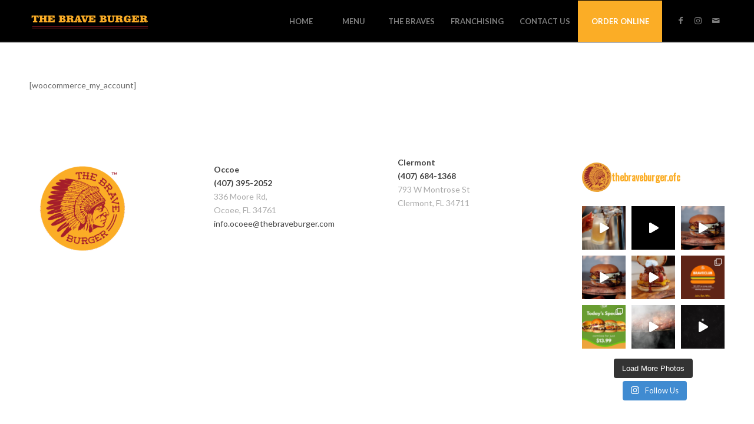

--- FILE ---
content_type: text/html; charset=UTF-8
request_url: https://thebraveburger.com/my-account/
body_size: 17124
content:
<!DOCTYPE html>
<html lang="en-US" prefix="og: https://ogp.me/ns#" class="html_stretched responsive av-preloader-disabled av-default-lightbox  html_header_top html_logo_left html_main_nav_header html_menu_right html_custom html_header_sticky html_header_shrinking_disabled html_mobile_menu_phone html_header_searchicon_disabled html_content_align_center html_header_unstick_top html_header_stretch_disabled html_av-submenu-hidden html_av-submenu-display-hover html_av-overlay-side html_av-overlay-side-classic html_2 html_av-submenu-noclone html_entry_id_325 av-cookies-no-cookie-consent av-no-preview html_text_menu_active ">
<head>
<meta charset="UTF-8" />
<meta name="robots" content="index, follow" />


<!-- mobile setting -->
<meta name="viewport" content="width=device-width, initial-scale=1">

<!-- Scripts/CSS and wp_head hook -->

<!-- Search Engine Optimization by Rank Math - https://rankmath.com/ -->
<title>My Account - The Brave Burger</title>
<meta name="robots" content="index, follow, max-snippet:-1, max-video-preview:-1, max-image-preview:large"/>
<link rel="canonical" href="https://thebraveburger.com/my-account/" />
<meta property="og:locale" content="en_US" />
<meta property="og:type" content="article" />
<meta property="og:title" content="My Account - The Brave Burger" />
<meta property="og:description" content="[woocommerce_my_account]" />
<meta property="og:url" content="https://thebraveburger.com/my-account/" />
<meta property="og:site_name" content="The Brave Burger" />
<meta property="article:published_time" content="2014-07-14T08:35:07+00:00" />
<meta name="twitter:card" content="summary_large_image" />
<meta name="twitter:title" content="My Account - The Brave Burger" />
<meta name="twitter:description" content="[woocommerce_my_account]" />
<meta name="twitter:label1" content="Time to read" />
<meta name="twitter:data1" content="Less than a minute" />
<script type="application/ld+json" class="rank-math-schema">{"@context":"https://schema.org","@graph":[{"@type":"Organization","@id":"https://thebraveburger.com/#organization","name":"The Brave Burger","url":"https://thebraveburger.com","logo":{"@type":"ImageObject","@id":"https://thebraveburger.com/#logo","url":"https://thebraveburger.com/wp-content/uploads/2021/08/01_TBB_20210810_artdirection_favicon.png","contentUrl":"https://thebraveburger.com/wp-content/uploads/2021/08/01_TBB_20210810_artdirection_favicon.png","caption":"The Brave Burger","inLanguage":"en-US","width":"131","height":"130"}},{"@type":"WebSite","@id":"https://thebraveburger.com/#website","url":"https://thebraveburger.com","name":"The Brave Burger","publisher":{"@id":"https://thebraveburger.com/#organization"},"inLanguage":"en-US"},{"@type":"ImageObject","@id":"https://thebraveburger.com/wp-content/uploads/2021/08/01_TBB_20210810_artdirection_favicon.png","url":"https://thebraveburger.com/wp-content/uploads/2021/08/01_TBB_20210810_artdirection_favicon.png","width":"131","height":"130","inLanguage":"en-US"},{"@type":"BreadcrumbList","@id":"https://thebraveburger.com/my-account/#breadcrumb","itemListElement":[{"@type":"ListItem","position":"1","item":{"@id":"https://thebraveburger.com","name":"Home"}},{"@type":"ListItem","position":"2","item":{"@id":"https://thebraveburger.com/my-account/","name":"My Account"}}]},{"@type":"WebPage","@id":"https://thebraveburger.com/my-account/#webpage","url":"https://thebraveburger.com/my-account/","name":"My Account - The Brave Burger","datePublished":"2014-07-14T08:35:07+00:00","dateModified":"2014-07-14T08:35:07+00:00","isPartOf":{"@id":"https://thebraveburger.com/#website"},"primaryImageOfPage":{"@id":"https://thebraveburger.com/wp-content/uploads/2021/08/01_TBB_20210810_artdirection_favicon.png"},"inLanguage":"en-US","breadcrumb":{"@id":"https://thebraveburger.com/my-account/#breadcrumb"}},{"@type":"Person","@id":"https://thebraveburger.com/author/agencia/","name":"agencia","url":"https://thebraveburger.com/author/agencia/","image":{"@type":"ImageObject","@id":"https://secure.gravatar.com/avatar/0a47a1144f4ba4c4e601cd4dee9d34e938d766011d38026241e8cc84126fc59a?s=96&amp;d=mm&amp;r=g","url":"https://secure.gravatar.com/avatar/0a47a1144f4ba4c4e601cd4dee9d34e938d766011d38026241e8cc84126fc59a?s=96&amp;d=mm&amp;r=g","caption":"agencia","inLanguage":"en-US"},"sameAs":["https://dev.creativespear.com/brave"],"worksFor":{"@id":"https://thebraveburger.com/#organization"}},{"@type":"Article","headline":"My Account - The Brave Burger","datePublished":"2014-07-14T08:35:07+00:00","dateModified":"2014-07-14T08:35:07+00:00","author":{"@id":"https://thebraveburger.com/author/agencia/","name":"agencia"},"publisher":{"@id":"https://thebraveburger.com/#organization"},"name":"My Account - The Brave Burger","@id":"https://thebraveburger.com/my-account/#richSnippet","isPartOf":{"@id":"https://thebraveburger.com/my-account/#webpage"},"image":{"@id":"https://thebraveburger.com/wp-content/uploads/2021/08/01_TBB_20210810_artdirection_favicon.png"},"inLanguage":"en-US","mainEntityOfPage":{"@id":"https://thebraveburger.com/my-account/#webpage"}}]}</script>
<!-- /Rank Math WordPress SEO plugin -->

<link rel='dns-prefetch' href='//www.googletagmanager.com' />
<link rel="alternate" type="application/rss+xml" title="The Brave Burger &raquo; Feed" href="https://thebraveburger.com/feed/" />
<link rel="alternate" type="application/rss+xml" title="The Brave Burger &raquo; Comments Feed" href="https://thebraveburger.com/comments/feed/" />
<link rel="alternate" type="application/rss+xml" title="The Brave Burger &raquo; My Account Comments Feed" href="https://thebraveburger.com/my-account/feed/" />
<link rel="alternate" title="oEmbed (JSON)" type="application/json+oembed" href="https://thebraveburger.com/wp-json/oembed/1.0/embed?url=https%3A%2F%2Fthebraveburger.com%2Fmy-account%2F" />
<link rel="alternate" title="oEmbed (XML)" type="text/xml+oembed" href="https://thebraveburger.com/wp-json/oembed/1.0/embed?url=https%3A%2F%2Fthebraveburger.com%2Fmy-account%2F&#038;format=xml" />

<!-- google webfont font replacement -->

			<script type='text/javascript'>

				(function() {
					
					/*	check if webfonts are disabled by user setting via cookie - or user must opt in.	*/
					var html = document.getElementsByTagName('html')[0];
					var cookie_check = html.className.indexOf('av-cookies-needs-opt-in') >= 0 || html.className.indexOf('av-cookies-can-opt-out') >= 0;
					var allow_continue = true;
					var silent_accept_cookie = html.className.indexOf('av-cookies-user-silent-accept') >= 0;

					if( cookie_check && ! silent_accept_cookie )
					{
						if( ! document.cookie.match(/aviaCookieConsent/) || html.className.indexOf('av-cookies-session-refused') >= 0 )
						{
							allow_continue = false;
						}
						else
						{
							if( ! document.cookie.match(/aviaPrivacyRefuseCookiesHideBar/) )
							{
								allow_continue = false;
							}
							else if( ! document.cookie.match(/aviaPrivacyEssentialCookiesEnabled/) )
							{
								allow_continue = false;
							}
							else if( document.cookie.match(/aviaPrivacyGoogleWebfontsDisabled/) )
							{
								allow_continue = false;
							}
						}
					}
					
					if( allow_continue )
					{
						var f = document.createElement('link');
					
						f.type 	= 'text/css';
						f.rel 	= 'stylesheet';
						f.href 	= '//fonts.googleapis.com/css?family=Oswald%7CLato:300,400,700';
						f.id 	= 'avia-google-webfont';

						document.getElementsByTagName('head')[0].appendChild(f);
					}
				})();
			
			</script>
			<style id='wp-img-auto-sizes-contain-inline-css' type='text/css'>
img:is([sizes=auto i],[sizes^="auto," i]){contain-intrinsic-size:3000px 1500px}
/*# sourceURL=wp-img-auto-sizes-contain-inline-css */
</style>
<link rel='stylesheet' id='sbi_styles-css' href='https://thebraveburger.com/wp-content/plugins/instagram-feed/css/sbi-styles.min.css?ver=6.9.1' type='text/css' media='all' />
<style id='wp-emoji-styles-inline-css' type='text/css'>

	img.wp-smiley, img.emoji {
		display: inline !important;
		border: none !important;
		box-shadow: none !important;
		height: 1em !important;
		width: 1em !important;
		margin: 0 0.07em !important;
		vertical-align: -0.1em !important;
		background: none !important;
		padding: 0 !important;
	}
/*# sourceURL=wp-emoji-styles-inline-css */
</style>
<style id='wp-block-library-inline-css' type='text/css'>
:root{--wp-block-synced-color:#7a00df;--wp-block-synced-color--rgb:122,0,223;--wp-bound-block-color:var(--wp-block-synced-color);--wp-editor-canvas-background:#ddd;--wp-admin-theme-color:#007cba;--wp-admin-theme-color--rgb:0,124,186;--wp-admin-theme-color-darker-10:#006ba1;--wp-admin-theme-color-darker-10--rgb:0,107,160.5;--wp-admin-theme-color-darker-20:#005a87;--wp-admin-theme-color-darker-20--rgb:0,90,135;--wp-admin-border-width-focus:2px}@media (min-resolution:192dpi){:root{--wp-admin-border-width-focus:1.5px}}.wp-element-button{cursor:pointer}:root .has-very-light-gray-background-color{background-color:#eee}:root .has-very-dark-gray-background-color{background-color:#313131}:root .has-very-light-gray-color{color:#eee}:root .has-very-dark-gray-color{color:#313131}:root .has-vivid-green-cyan-to-vivid-cyan-blue-gradient-background{background:linear-gradient(135deg,#00d084,#0693e3)}:root .has-purple-crush-gradient-background{background:linear-gradient(135deg,#34e2e4,#4721fb 50%,#ab1dfe)}:root .has-hazy-dawn-gradient-background{background:linear-gradient(135deg,#faaca8,#dad0ec)}:root .has-subdued-olive-gradient-background{background:linear-gradient(135deg,#fafae1,#67a671)}:root .has-atomic-cream-gradient-background{background:linear-gradient(135deg,#fdd79a,#004a59)}:root .has-nightshade-gradient-background{background:linear-gradient(135deg,#330968,#31cdcf)}:root .has-midnight-gradient-background{background:linear-gradient(135deg,#020381,#2874fc)}:root{--wp--preset--font-size--normal:16px;--wp--preset--font-size--huge:42px}.has-regular-font-size{font-size:1em}.has-larger-font-size{font-size:2.625em}.has-normal-font-size{font-size:var(--wp--preset--font-size--normal)}.has-huge-font-size{font-size:var(--wp--preset--font-size--huge)}.has-text-align-center{text-align:center}.has-text-align-left{text-align:left}.has-text-align-right{text-align:right}.has-fit-text{white-space:nowrap!important}#end-resizable-editor-section{display:none}.aligncenter{clear:both}.items-justified-left{justify-content:flex-start}.items-justified-center{justify-content:center}.items-justified-right{justify-content:flex-end}.items-justified-space-between{justify-content:space-between}.screen-reader-text{border:0;clip-path:inset(50%);height:1px;margin:-1px;overflow:hidden;padding:0;position:absolute;width:1px;word-wrap:normal!important}.screen-reader-text:focus{background-color:#ddd;clip-path:none;color:#444;display:block;font-size:1em;height:auto;left:5px;line-height:normal;padding:15px 23px 14px;text-decoration:none;top:5px;width:auto;z-index:100000}html :where(.has-border-color){border-style:solid}html :where([style*=border-top-color]){border-top-style:solid}html :where([style*=border-right-color]){border-right-style:solid}html :where([style*=border-bottom-color]){border-bottom-style:solid}html :where([style*=border-left-color]){border-left-style:solid}html :where([style*=border-width]){border-style:solid}html :where([style*=border-top-width]){border-top-style:solid}html :where([style*=border-right-width]){border-right-style:solid}html :where([style*=border-bottom-width]){border-bottom-style:solid}html :where([style*=border-left-width]){border-left-style:solid}html :where(img[class*=wp-image-]){height:auto;max-width:100%}:where(figure){margin:0 0 1em}html :where(.is-position-sticky){--wp-admin--admin-bar--position-offset:var(--wp-admin--admin-bar--height,0px)}@media screen and (max-width:600px){html :where(.is-position-sticky){--wp-admin--admin-bar--position-offset:0px}}

/*# sourceURL=wp-block-library-inline-css */
</style><style id='global-styles-inline-css' type='text/css'>
:root{--wp--preset--aspect-ratio--square: 1;--wp--preset--aspect-ratio--4-3: 4/3;--wp--preset--aspect-ratio--3-4: 3/4;--wp--preset--aspect-ratio--3-2: 3/2;--wp--preset--aspect-ratio--2-3: 2/3;--wp--preset--aspect-ratio--16-9: 16/9;--wp--preset--aspect-ratio--9-16: 9/16;--wp--preset--color--black: #000000;--wp--preset--color--cyan-bluish-gray: #abb8c3;--wp--preset--color--white: #ffffff;--wp--preset--color--pale-pink: #f78da7;--wp--preset--color--vivid-red: #cf2e2e;--wp--preset--color--luminous-vivid-orange: #ff6900;--wp--preset--color--luminous-vivid-amber: #fcb900;--wp--preset--color--light-green-cyan: #7bdcb5;--wp--preset--color--vivid-green-cyan: #00d084;--wp--preset--color--pale-cyan-blue: #8ed1fc;--wp--preset--color--vivid-cyan-blue: #0693e3;--wp--preset--color--vivid-purple: #9b51e0;--wp--preset--gradient--vivid-cyan-blue-to-vivid-purple: linear-gradient(135deg,rgb(6,147,227) 0%,rgb(155,81,224) 100%);--wp--preset--gradient--light-green-cyan-to-vivid-green-cyan: linear-gradient(135deg,rgb(122,220,180) 0%,rgb(0,208,130) 100%);--wp--preset--gradient--luminous-vivid-amber-to-luminous-vivid-orange: linear-gradient(135deg,rgb(252,185,0) 0%,rgb(255,105,0) 100%);--wp--preset--gradient--luminous-vivid-orange-to-vivid-red: linear-gradient(135deg,rgb(255,105,0) 0%,rgb(207,46,46) 100%);--wp--preset--gradient--very-light-gray-to-cyan-bluish-gray: linear-gradient(135deg,rgb(238,238,238) 0%,rgb(169,184,195) 100%);--wp--preset--gradient--cool-to-warm-spectrum: linear-gradient(135deg,rgb(74,234,220) 0%,rgb(151,120,209) 20%,rgb(207,42,186) 40%,rgb(238,44,130) 60%,rgb(251,105,98) 80%,rgb(254,248,76) 100%);--wp--preset--gradient--blush-light-purple: linear-gradient(135deg,rgb(255,206,236) 0%,rgb(152,150,240) 100%);--wp--preset--gradient--blush-bordeaux: linear-gradient(135deg,rgb(254,205,165) 0%,rgb(254,45,45) 50%,rgb(107,0,62) 100%);--wp--preset--gradient--luminous-dusk: linear-gradient(135deg,rgb(255,203,112) 0%,rgb(199,81,192) 50%,rgb(65,88,208) 100%);--wp--preset--gradient--pale-ocean: linear-gradient(135deg,rgb(255,245,203) 0%,rgb(182,227,212) 50%,rgb(51,167,181) 100%);--wp--preset--gradient--electric-grass: linear-gradient(135deg,rgb(202,248,128) 0%,rgb(113,206,126) 100%);--wp--preset--gradient--midnight: linear-gradient(135deg,rgb(2,3,129) 0%,rgb(40,116,252) 100%);--wp--preset--font-size--small: 13px;--wp--preset--font-size--medium: 20px;--wp--preset--font-size--large: 36px;--wp--preset--font-size--x-large: 42px;--wp--preset--spacing--20: 0.44rem;--wp--preset--spacing--30: 0.67rem;--wp--preset--spacing--40: 1rem;--wp--preset--spacing--50: 1.5rem;--wp--preset--spacing--60: 2.25rem;--wp--preset--spacing--70: 3.38rem;--wp--preset--spacing--80: 5.06rem;--wp--preset--shadow--natural: 6px 6px 9px rgba(0, 0, 0, 0.2);--wp--preset--shadow--deep: 12px 12px 50px rgba(0, 0, 0, 0.4);--wp--preset--shadow--sharp: 6px 6px 0px rgba(0, 0, 0, 0.2);--wp--preset--shadow--outlined: 6px 6px 0px -3px rgb(255, 255, 255), 6px 6px rgb(0, 0, 0);--wp--preset--shadow--crisp: 6px 6px 0px rgb(0, 0, 0);}:where(.is-layout-flex){gap: 0.5em;}:where(.is-layout-grid){gap: 0.5em;}body .is-layout-flex{display: flex;}.is-layout-flex{flex-wrap: wrap;align-items: center;}.is-layout-flex > :is(*, div){margin: 0;}body .is-layout-grid{display: grid;}.is-layout-grid > :is(*, div){margin: 0;}:where(.wp-block-columns.is-layout-flex){gap: 2em;}:where(.wp-block-columns.is-layout-grid){gap: 2em;}:where(.wp-block-post-template.is-layout-flex){gap: 1.25em;}:where(.wp-block-post-template.is-layout-grid){gap: 1.25em;}.has-black-color{color: var(--wp--preset--color--black) !important;}.has-cyan-bluish-gray-color{color: var(--wp--preset--color--cyan-bluish-gray) !important;}.has-white-color{color: var(--wp--preset--color--white) !important;}.has-pale-pink-color{color: var(--wp--preset--color--pale-pink) !important;}.has-vivid-red-color{color: var(--wp--preset--color--vivid-red) !important;}.has-luminous-vivid-orange-color{color: var(--wp--preset--color--luminous-vivid-orange) !important;}.has-luminous-vivid-amber-color{color: var(--wp--preset--color--luminous-vivid-amber) !important;}.has-light-green-cyan-color{color: var(--wp--preset--color--light-green-cyan) !important;}.has-vivid-green-cyan-color{color: var(--wp--preset--color--vivid-green-cyan) !important;}.has-pale-cyan-blue-color{color: var(--wp--preset--color--pale-cyan-blue) !important;}.has-vivid-cyan-blue-color{color: var(--wp--preset--color--vivid-cyan-blue) !important;}.has-vivid-purple-color{color: var(--wp--preset--color--vivid-purple) !important;}.has-black-background-color{background-color: var(--wp--preset--color--black) !important;}.has-cyan-bluish-gray-background-color{background-color: var(--wp--preset--color--cyan-bluish-gray) !important;}.has-white-background-color{background-color: var(--wp--preset--color--white) !important;}.has-pale-pink-background-color{background-color: var(--wp--preset--color--pale-pink) !important;}.has-vivid-red-background-color{background-color: var(--wp--preset--color--vivid-red) !important;}.has-luminous-vivid-orange-background-color{background-color: var(--wp--preset--color--luminous-vivid-orange) !important;}.has-luminous-vivid-amber-background-color{background-color: var(--wp--preset--color--luminous-vivid-amber) !important;}.has-light-green-cyan-background-color{background-color: var(--wp--preset--color--light-green-cyan) !important;}.has-vivid-green-cyan-background-color{background-color: var(--wp--preset--color--vivid-green-cyan) !important;}.has-pale-cyan-blue-background-color{background-color: var(--wp--preset--color--pale-cyan-blue) !important;}.has-vivid-cyan-blue-background-color{background-color: var(--wp--preset--color--vivid-cyan-blue) !important;}.has-vivid-purple-background-color{background-color: var(--wp--preset--color--vivid-purple) !important;}.has-black-border-color{border-color: var(--wp--preset--color--black) !important;}.has-cyan-bluish-gray-border-color{border-color: var(--wp--preset--color--cyan-bluish-gray) !important;}.has-white-border-color{border-color: var(--wp--preset--color--white) !important;}.has-pale-pink-border-color{border-color: var(--wp--preset--color--pale-pink) !important;}.has-vivid-red-border-color{border-color: var(--wp--preset--color--vivid-red) !important;}.has-luminous-vivid-orange-border-color{border-color: var(--wp--preset--color--luminous-vivid-orange) !important;}.has-luminous-vivid-amber-border-color{border-color: var(--wp--preset--color--luminous-vivid-amber) !important;}.has-light-green-cyan-border-color{border-color: var(--wp--preset--color--light-green-cyan) !important;}.has-vivid-green-cyan-border-color{border-color: var(--wp--preset--color--vivid-green-cyan) !important;}.has-pale-cyan-blue-border-color{border-color: var(--wp--preset--color--pale-cyan-blue) !important;}.has-vivid-cyan-blue-border-color{border-color: var(--wp--preset--color--vivid-cyan-blue) !important;}.has-vivid-purple-border-color{border-color: var(--wp--preset--color--vivid-purple) !important;}.has-vivid-cyan-blue-to-vivid-purple-gradient-background{background: var(--wp--preset--gradient--vivid-cyan-blue-to-vivid-purple) !important;}.has-light-green-cyan-to-vivid-green-cyan-gradient-background{background: var(--wp--preset--gradient--light-green-cyan-to-vivid-green-cyan) !important;}.has-luminous-vivid-amber-to-luminous-vivid-orange-gradient-background{background: var(--wp--preset--gradient--luminous-vivid-amber-to-luminous-vivid-orange) !important;}.has-luminous-vivid-orange-to-vivid-red-gradient-background{background: var(--wp--preset--gradient--luminous-vivid-orange-to-vivid-red) !important;}.has-very-light-gray-to-cyan-bluish-gray-gradient-background{background: var(--wp--preset--gradient--very-light-gray-to-cyan-bluish-gray) !important;}.has-cool-to-warm-spectrum-gradient-background{background: var(--wp--preset--gradient--cool-to-warm-spectrum) !important;}.has-blush-light-purple-gradient-background{background: var(--wp--preset--gradient--blush-light-purple) !important;}.has-blush-bordeaux-gradient-background{background: var(--wp--preset--gradient--blush-bordeaux) !important;}.has-luminous-dusk-gradient-background{background: var(--wp--preset--gradient--luminous-dusk) !important;}.has-pale-ocean-gradient-background{background: var(--wp--preset--gradient--pale-ocean) !important;}.has-electric-grass-gradient-background{background: var(--wp--preset--gradient--electric-grass) !important;}.has-midnight-gradient-background{background: var(--wp--preset--gradient--midnight) !important;}.has-small-font-size{font-size: var(--wp--preset--font-size--small) !important;}.has-medium-font-size{font-size: var(--wp--preset--font-size--medium) !important;}.has-large-font-size{font-size: var(--wp--preset--font-size--large) !important;}.has-x-large-font-size{font-size: var(--wp--preset--font-size--x-large) !important;}
/*# sourceURL=global-styles-inline-css */
</style>

<style id='classic-theme-styles-inline-css' type='text/css'>
/*! This file is auto-generated */
.wp-block-button__link{color:#fff;background-color:#32373c;border-radius:9999px;box-shadow:none;text-decoration:none;padding:calc(.667em + 2px) calc(1.333em + 2px);font-size:1.125em}.wp-block-file__button{background:#32373c;color:#fff;text-decoration:none}
/*# sourceURL=/wp-includes/css/classic-themes.min.css */
</style>
<link rel='stylesheet' id='avia-merged-styles-css' href='https://thebraveburger.com/wp-content/uploads/dynamic_avia/avia-merged-styles-4f333daf32d8e62c7352dc6f5de232dd---684341de98601.css' type='text/css' media='all' />
<script type="text/javascript" src="https://thebraveburger.com/wp-includes/js/jquery/jquery.min.js?ver=3.7.1" id="jquery-core-js"></script>
<script type="text/javascript" src="https://thebraveburger.com/wp-includes/js/jquery/jquery-migrate.min.js?ver=3.4.1" id="jquery-migrate-js"></script>

<!-- Google tag (gtag.js) snippet added by Site Kit -->
<!-- Google Analytics snippet added by Site Kit -->
<script type="text/javascript" src="https://www.googletagmanager.com/gtag/js?id=G-EGB571L3RQ" id="google_gtagjs-js" async></script>
<script type="text/javascript" id="google_gtagjs-js-after">
/* <![CDATA[ */
window.dataLayer = window.dataLayer || [];function gtag(){dataLayer.push(arguments);}
gtag("set","linker",{"domains":["thebraveburger.com"]});
gtag("js", new Date());
gtag("set", "developer_id.dZTNiMT", true);
gtag("config", "G-EGB571L3RQ");
 window._googlesitekit = window._googlesitekit || {}; window._googlesitekit.throttledEvents = []; window._googlesitekit.gtagEvent = (name, data) => { var key = JSON.stringify( { name, data } ); if ( !! window._googlesitekit.throttledEvents[ key ] ) { return; } window._googlesitekit.throttledEvents[ key ] = true; setTimeout( () => { delete window._googlesitekit.throttledEvents[ key ]; }, 5 ); gtag( "event", name, { ...data, event_source: "site-kit" } ); }; 
//# sourceURL=google_gtagjs-js-after
/* ]]> */
</script>
<link rel="https://api.w.org/" href="https://thebraveburger.com/wp-json/" /><link rel="alternate" title="JSON" type="application/json" href="https://thebraveburger.com/wp-json/wp/v2/pages/325" /><link rel="EditURI" type="application/rsd+xml" title="RSD" href="https://thebraveburger.com/xmlrpc.php?rsd" />
<meta name="generator" content="WordPress 6.9" />
<link rel='shortlink' href='https://thebraveburger.com/?p=325' />
<!-- Google Tag Manager -->
<script>(function(w,d,s,l,i){w[l]=w[l]||[];w[l].push({'gtm.start':
new Date().getTime(),event:'gtm.js'});var f=d.getElementsByTagName(s)[0],
j=d.createElement(s),dl=l!='dataLayer'?'&l='+l:'';j.async=true;j.src=
'https://www.googletagmanager.com/gtm.js?id='+i+dl;f.parentNode.insertBefore(j,f);
})(window,document,'script','dataLayer','GTM-MXFF6G7Q');</script>
<!-- End Google Tag Manager --><meta name="generator" content="Site Kit by Google 1.170.0" /><!-- Google Tag Manager -->
<script>(function(w,d,s,l,i){w[l]=w[l]||[];w[l].push({'gtm.start':
new Date().getTime(),event:'gtm.js'});var f=d.getElementsByTagName(s)[0],
j=d.createElement(s),dl=l!='dataLayer'?'&l='+l:'';j.async=true;j.src=
'https://www.googletagmanager.com/gtm.js?id='+i+dl;f.parentNode.insertBefore(j,f);
})(window,document,'script','dataLayer','GTM-MXFF6G7Q');</script>
<!-- End Google Tag Manager --><link rel="profile" href="http://gmpg.org/xfn/11" />
<link rel="alternate" type="application/rss+xml" title="The Brave Burger RSS2 Feed" href="https://thebraveburger.com/feed/" />
<link rel="pingback" href="https://thebraveburger.com/xmlrpc.php" />

<style type='text/css' media='screen'>
 #top #header_main > .container, #top #header_main > .container .main_menu  .av-main-nav > li > a, #top #header_main #menu-item-shop .cart_dropdown_link{ height:70px; line-height: 70px; }
 .html_top_nav_header .av-logo-container{ height:70px;  }
 .html_header_top.html_header_sticky #top #wrap_all #main{ padding-top:70px; } 
</style>
<!--[if lt IE 9]><script src="https://thebraveburger.com/wp-content/themes/enfold/js/html5shiv.js"></script><![endif]-->
<link rel="icon" href="https://thebraveburger.com/wp-content/uploads/2025/04/the_brave_burger_logo-01-01-300x300.png" type="image/png">
<style type="text/css">.recentcomments a{display:inline !important;padding:0 !important;margin:0 !important;}</style>
<!-- Google Tag Manager snippet added by Site Kit -->
<script type="text/javascript">
/* <![CDATA[ */

			( function( w, d, s, l, i ) {
				w[l] = w[l] || [];
				w[l].push( {'gtm.start': new Date().getTime(), event: 'gtm.js'} );
				var f = d.getElementsByTagName( s )[0],
					j = d.createElement( s ), dl = l != 'dataLayer' ? '&l=' + l : '';
				j.async = true;
				j.src = 'https://www.googletagmanager.com/gtm.js?id=' + i + dl;
				f.parentNode.insertBefore( j, f );
			} )( window, document, 'script', 'dataLayer', 'GTM-MXFF6G7Q' );
			
/* ]]> */
</script>

<!-- End Google Tag Manager snippet added by Site Kit -->

<!-- To speed up the rendering and to display the site as fast as possible to the user we include some styles and scripts for above the fold content inline -->
<script type="text/javascript">'use strict';var avia_is_mobile=!1;if(/Android|webOS|iPhone|iPad|iPod|BlackBerry|IEMobile|Opera Mini/i.test(navigator.userAgent)&&'ontouchstart' in document.documentElement){avia_is_mobile=!0;document.documentElement.className+=' avia_mobile '}
else{document.documentElement.className+=' avia_desktop '};document.documentElement.className+=' js_active ';(function(){var e=['-webkit-','-moz-','-ms-',''],n='';for(var t in e){if(e[t]+'transform' in document.documentElement.style){document.documentElement.className+=' avia_transform ';n=e[t]+'transform'};if(e[t]+'perspective' in document.documentElement.style)document.documentElement.className+=' avia_transform3d '};if(typeof document.getElementsByClassName=='function'&&typeof document.documentElement.getBoundingClientRect=='function'&&avia_is_mobile==!1){if(n&&window.innerHeight>0){setTimeout(function(){var e=0,o={},a=0,t=document.getElementsByClassName('av-parallax'),i=window.pageYOffset||document.documentElement.scrollTop;for(e=0;e<t.length;e++){t[e].style.top='0px';o=t[e].getBoundingClientRect();a=Math.ceil((window.innerHeight+i-o.top)*0.3);t[e].style[n]='translate(0px, '+a+'px)';t[e].style.top='auto';t[e].className+=' enabled-parallax '}},50)}}})();</script><style type='text/css'>
@font-face {font-family: 'entypo-fontello'; font-weight: normal; font-style: normal; font-display: auto;
src: url('https://thebraveburger.com/wp-content/themes/enfold/config-templatebuilder/avia-template-builder/assets/fonts/entypo-fontello.woff2') format('woff2'),
url('https://thebraveburger.com/wp-content/themes/enfold/config-templatebuilder/avia-template-builder/assets/fonts/entypo-fontello.woff') format('woff'),
url('https://thebraveburger.com/wp-content/themes/enfold/config-templatebuilder/avia-template-builder/assets/fonts/entypo-fontello.ttf') format('truetype'), 
url('https://thebraveburger.com/wp-content/themes/enfold/config-templatebuilder/avia-template-builder/assets/fonts/entypo-fontello.svg#entypo-fontello') format('svg'),
url('https://thebraveburger.com/wp-content/themes/enfold/config-templatebuilder/avia-template-builder/assets/fonts/entypo-fontello.eot'),
url('https://thebraveburger.com/wp-content/themes/enfold/config-templatebuilder/avia-template-builder/assets/fonts/entypo-fontello.eot?#iefix') format('embedded-opentype');
} #top .avia-font-entypo-fontello, body .avia-font-entypo-fontello, html body [data-av_iconfont='entypo-fontello']:before{ font-family: 'entypo-fontello'; }
</style>

<!--
Debugging Info for Theme support: 

Theme: Enfold
Version: 4.8.6
Installed: enfold
AviaFramework Version: 5.0
AviaBuilder Version: 4.8
aviaElementManager Version: 1.0.1
ML:128-PU:22-PLA:8
WP:6.9
Compress: CSS:all theme files - JS:all theme files
Updates: disabled
PLAu:8
-->
</head>




<body id="top" class="wp-singular page-template-default page page-id-325 wp-theme-enfold  rtl_columns stretched oswald lato avia-responsive-images-support" itemscope="itemscope" itemtype="https://schema.org/WebPage" >

			<!-- Google Tag Manager (noscript) snippet added by Site Kit -->
		<noscript>
			<iframe src="https://www.googletagmanager.com/ns.html?id=GTM-MXFF6G7Q" height="0" width="0" style="display:none;visibility:hidden"></iframe>
		</noscript>
		<!-- End Google Tag Manager (noscript) snippet added by Site Kit -->
		<!-- Google Tag Manager (noscript) -->
<noscript><iframe src="https://www.googletagmanager.com/ns.html?id=GTM-MXFF6G7Q"
height="0" width="0" style="display:none;visibility:hidden"></iframe></noscript>
<!-- End Google Tag Manager (noscript) -->
	<div id='wrap_all'>

	
<header id='header' class='all_colors header_color dark_bg_color  av_header_top av_logo_left av_main_nav_header av_menu_right av_custom av_header_sticky av_header_shrinking_disabled av_header_stretch_disabled av_mobile_menu_phone av_header_searchicon_disabled av_header_unstick_top av_seperator_big_border av_bottom_nav_disabled  av_alternate_logo_active'  role="banner" itemscope="itemscope" itemtype="https://schema.org/WPHeader" >

		<div  id='header_main' class='container_wrap container_wrap_logo'>
	
        <div class='container av-logo-container'><div class='inner-container'><span class='logo'><a href='https://thebraveburger.com/'><img src="https://thebraveburger.com/wp-content/uploads/2021/08/01_TBB_20210810_artdirection_logo-header.png" height="100" width="300" alt='The Brave Burger' title='01_TBB_20210810_artdirection_logo-header' /></a></span><nav class='main_menu' data-selectname='Select a page'  role="navigation" itemscope="itemscope" itemtype="https://schema.org/SiteNavigationElement" ><div class="avia-menu av-main-nav-wrap av_menu_icon_beside"><ul id="avia-menu" class="menu av-main-nav"><li id="menu-item-367" class="menu-item menu-item-type-post_type menu-item-object-page menu-item-home menu-item-top-level menu-item-top-level-1"><a href="https://thebraveburger.com/" itemprop="url"><span class="avia-bullet"></span><span class="avia-menu-text">HOME</span><span class="avia-menu-fx"><span class="avia-arrow-wrap"><span class="avia-arrow"></span></span></span></a></li>
<li id="menu-item-766" class="menu-item menu-item-type-custom menu-item-object-custom menu-item-has-children menu-item-top-level menu-item-top-level-2"><a href="#" itemprop="url"><span class="avia-bullet"></span><span class="avia-menu-text">MENU</span><span class="avia-menu-fx"><span class="avia-arrow-wrap"><span class="avia-arrow"></span></span></span></a>


<ul class="sub-menu">
	<li id="menu-item-767" class="menu-item menu-item-type-custom menu-item-object-custom"><a href="https://www.getsauce.com/order/the-brave-burger-ocoee" itemprop="url"><span class="avia-bullet"></span><span class="avia-menu-text">Ocoee Menu</span></a></li>
	<li id="menu-item-768" class="menu-item menu-item-type-custom menu-item-object-custom"><a href="https://www.getsauce.com/order/the-brave-burger-clermont" itemprop="url"><span class="avia-bullet"></span><span class="avia-menu-text">Clermont Menu</span></a></li>
</ul>
</li>
<li id="menu-item-368" class="menu-item menu-item-type-post_type menu-item-object-page menu-item-top-level menu-item-top-level-3"><a href="https://thebraveburger.com/the-braves/" itemprop="url"><span class="avia-bullet"></span><span class="avia-menu-text">THE BRAVES</span><span class="avia-menu-fx"><span class="avia-arrow-wrap"><span class="avia-arrow"></span></span></span></a></li>
<li id="menu-item-696" class="menu-item menu-item-type-post_type menu-item-object-page menu-item-top-level menu-item-top-level-4"><a href="https://thebraveburger.com/franchising/" itemprop="url"><span class="avia-bullet"></span><span class="avia-menu-text">FRANCHISING</span><span class="avia-menu-fx"><span class="avia-arrow-wrap"><span class="avia-arrow"></span></span></span></a></li>
<li id="menu-item-365" class="menu-item menu-item-type-post_type menu-item-object-page menu-item-has-children menu-item-top-level menu-item-top-level-5"><a href="https://thebraveburger.com/contact-us/" itemprop="url"><span class="avia-bullet"></span><span class="avia-menu-text">CONTACT US</span><span class="avia-menu-fx"><span class="avia-arrow-wrap"><span class="avia-arrow"></span></span></span></a>


<ul class="sub-menu">
	<li id="menu-item-712" class="menu-item menu-item-type-post_type menu-item-object-page"><a href="https://thebraveburger.com/contact-us/locations/" itemprop="url"><span class="avia-bullet"></span><span class="avia-menu-text">Locations</span></a></li>
</ul>
</li>
<li id="menu-item-697" class="menu-item menu-item-type-custom menu-item-object-custom av-menu-button av-menu-button-colored menu-item-top-level menu-item-top-level-6"><a href="https://thebraveburger.getsauce.com/" itemprop="url"><span class="avia-bullet"></span><span class="avia-menu-text">ORDER ONLINE</span><span class="avia-menu-fx"><span class="avia-arrow-wrap"><span class="avia-arrow"></span></span></span></a></li>
<li class="av-burger-menu-main menu-item-avia-special ">
	        			<a href="#" aria-label="Menu" aria-hidden="false">
							<span class="av-hamburger av-hamburger--spin av-js-hamburger">
								<span class="av-hamburger-box">
						          <span class="av-hamburger-inner"></span>
						          <strong>Menu</strong>
								</span>
							</span>
							<span class="avia_hidden_link_text">Menu</span>
						</a>
	        		   </li></ul></div><ul class='noLightbox social_bookmarks icon_count_3'><li class='social_bookmarks_facebook av-social-link-facebook social_icon_1'><a target="_blank" aria-label="Link to Facebook" href='https://www.facebook.com/thebraveburger/' aria-hidden='false' data-av_icon='' data-av_iconfont='entypo-fontello' title='Facebook' rel="noopener"><span class='avia_hidden_link_text'>Facebook</span></a></li><li class='social_bookmarks_instagram av-social-link-instagram social_icon_2'><a target="_blank" aria-label="Link to Instagram" href='https://www.instagram.com/thebraveburger.ofc' aria-hidden='false' data-av_icon='' data-av_iconfont='entypo-fontello' title='Instagram' rel="noopener"><span class='avia_hidden_link_text'>Instagram</span></a></li><li class='social_bookmarks_mail av-social-link-mail social_icon_3'><a  aria-label="Link to Mail" href='mailto:info@thebraveburger.com' aria-hidden='false' data-av_icon='' data-av_iconfont='entypo-fontello' title='Mail'><span class='avia_hidden_link_text'>Mail</span></a></li></ul></nav></div> </div> 
		<!-- end container_wrap-->
		</div>
<div id="avia_alternate_menu_container" style="display: none;"><nav class='main_menu' data-selectname='Select a page'  role="navigation" itemscope="itemscope" itemtype="https://schema.org/SiteNavigationElement" ><div class="avia_alternate_menu av-main-nav-wrap"><ul id="avia_alternate_menu" class="menu av-main-nav"><li id="menu-item-367" class="menu-item menu-item-type-post_type menu-item-object-page menu-item-home menu-item-top-level menu-item-top-level-1"><a href="https://thebraveburger.com/" itemprop="url"><span class="avia-bullet"></span><span class="avia-menu-text">HOME</span><span class="avia-menu-fx"><span class="avia-arrow-wrap"><span class="avia-arrow"></span></span></span></a></li>
<li id="menu-item-766" class="menu-item menu-item-type-custom menu-item-object-custom menu-item-has-children menu-item-top-level menu-item-top-level-2"><a href="#" itemprop="url"><span class="avia-bullet"></span><span class="avia-menu-text">MENU</span><span class="avia-menu-fx"><span class="avia-arrow-wrap"><span class="avia-arrow"></span></span></span></a>


<ul class="sub-menu">
	<li id="menu-item-767" class="menu-item menu-item-type-custom menu-item-object-custom"><a href="https://www.getsauce.com/order/the-brave-burger-ocoee" itemprop="url"><span class="avia-bullet"></span><span class="avia-menu-text">Ocoee Menu</span></a></li>
	<li id="menu-item-768" class="menu-item menu-item-type-custom menu-item-object-custom"><a href="https://www.getsauce.com/order/the-brave-burger-clermont" itemprop="url"><span class="avia-bullet"></span><span class="avia-menu-text">Clermont Menu</span></a></li>
</ul>
</li>
<li id="menu-item-368" class="menu-item menu-item-type-post_type menu-item-object-page menu-item-top-level menu-item-top-level-3"><a href="https://thebraveburger.com/the-braves/" itemprop="url"><span class="avia-bullet"></span><span class="avia-menu-text">THE BRAVES</span><span class="avia-menu-fx"><span class="avia-arrow-wrap"><span class="avia-arrow"></span></span></span></a></li>
<li id="menu-item-696" class="menu-item menu-item-type-post_type menu-item-object-page menu-item-top-level menu-item-top-level-4"><a href="https://thebraveburger.com/franchising/" itemprop="url"><span class="avia-bullet"></span><span class="avia-menu-text">FRANCHISING</span><span class="avia-menu-fx"><span class="avia-arrow-wrap"><span class="avia-arrow"></span></span></span></a></li>
<li id="menu-item-365" class="menu-item menu-item-type-post_type menu-item-object-page menu-item-has-children menu-item-top-level menu-item-top-level-5"><a href="https://thebraveburger.com/contact-us/" itemprop="url"><span class="avia-bullet"></span><span class="avia-menu-text">CONTACT US</span><span class="avia-menu-fx"><span class="avia-arrow-wrap"><span class="avia-arrow"></span></span></span></a>


<ul class="sub-menu">
	<li id="menu-item-712" class="menu-item menu-item-type-post_type menu-item-object-page"><a href="https://thebraveburger.com/contact-us/locations/" itemprop="url"><span class="avia-bullet"></span><span class="avia-menu-text">Locations</span></a></li>
</ul>
</li>
<li id="menu-item-697" class="menu-item menu-item-type-custom menu-item-object-custom av-menu-button av-menu-button-colored menu-item-top-level menu-item-top-level-6"><a href="https://thebraveburger.getsauce.com/" itemprop="url"><span class="avia-bullet"></span><span class="avia-menu-text">ORDER ONLINE</span><span class="avia-menu-fx"><span class="avia-arrow-wrap"><span class="avia-arrow"></span></span></span></a></li>
</ul></div></nav></div>		<div class='header_bg'></div>

<!-- end header -->
</header>
		
	<div id='main' class='all_colors' data-scroll-offset='70'>

	
		<div class='container_wrap container_wrap_first main_color fullsize'>

			<div class='container'>

				<main class='template-page content  av-content-full alpha units'  role="main" itemprop="mainContentOfPage" >

                    
		<article class='post-entry post-entry-type-page post-entry-325'  itemscope="itemscope" itemtype="https://schema.org/CreativeWork" >

			<div class="entry-content-wrapper clearfix">
                <header class="entry-content-header"></header><div class="entry-content"  itemprop="text" ><p>[woocommerce_my_account]</p>
</div><footer class="entry-footer"></footer>			</div>

		</article><!--end post-entry-->



				<!--end content-->
				</main>

				
			</div><!--end container-->

		</div><!-- close default .container_wrap element -->



						<div class='container_wrap footer_color' id='footer'>

					<div class='container'>

						<div class='flex_column av_one_fourth  first el_before_av_one_fourth'><section id="media_image-2" class="widget clearfix widget_media_image"><img width="180" height="180" src="https://thebraveburger.com/wp-content/uploads/2025/04/the_brave_burger_logo-01-01-1-180x180.png" class="avia-img-lazy-loading-743 image wp-image-743  attachment-square size-square" alt="" style="max-width: 100%; height: auto;" decoding="async" loading="lazy" srcset="https://thebraveburger.com/wp-content/uploads/2025/04/the_brave_burger_logo-01-01-1-180x180.png 180w, https://thebraveburger.com/wp-content/uploads/2025/04/the_brave_burger_logo-01-01-1-300x300.png 300w, https://thebraveburger.com/wp-content/uploads/2025/04/the_brave_burger_logo-01-01-1-1030x1030.png 1030w, https://thebraveburger.com/wp-content/uploads/2025/04/the_brave_burger_logo-01-01-1-80x80.png 80w, https://thebraveburger.com/wp-content/uploads/2025/04/the_brave_burger_logo-01-01-1-768x768.png 768w, https://thebraveburger.com/wp-content/uploads/2025/04/the_brave_burger_logo-01-01-1-36x36.png 36w, https://thebraveburger.com/wp-content/uploads/2025/04/the_brave_burger_logo-01-01-1-705x705.png 705w, https://thebraveburger.com/wp-content/uploads/2025/04/the_brave_burger_logo-01-01-1.png 1368w" sizes="auto, (max-width: 180px) 100vw, 180px" /><span class="seperator extralight-border"></span></section></div><div class='flex_column av_one_fourth  el_after_av_one_fourth  el_before_av_one_fourth '><section id="text-7" class="widget clearfix widget_text">			<div class="textwidget"><p><strong>Occoe</strong><br />
<span class="LrzXr"><a href="tel:4073952052"><strong>(407) 395-2052</strong></a><br />
336 Moore Rd,<br />
Ocoee, FL 34761<br />
<a href="mailto:info.ocoee@thebraveburger.com">info.ocoee@thebraveburger.com</a></span></p>
</div>
		<span class="seperator extralight-border"></span></section><section id="custom_html-2" class="widget_text widget clearfix widget_custom_html"><div class="textwidget custom-html-widget"><iframe src="https://www.google.com/maps/embed?pb=!1m18!1m12!1m3!1d2947.5924531832306!2d-81.54409778595846!3d28.53077684465336!2m3!1f0!2f0!3f0!3m2!1i1024!2i768!4f13.1!3m3!1m2!1s0x88e78357377c3b4b%3A0x962876ff296e4f26!2sThe%20Brave%20Burger!5e0!3m2!1sen!2sus!4v1743105991246!5m2!1sen!2sus" width="300" height="200" style="border:0;" allowfullscreen="" loading="lazy" referrerpolicy="no-referrer-when-downgrade"></iframe></div><span class="seperator extralight-border"></span></section></div><div class='flex_column av_one_fourth  el_after_av_one_fourth  el_before_av_one_fourth '><section id="text-4" class="widget clearfix widget_text">			<div class="textwidget"><ul>
<li><strong>Clermont</strong><br />
<a href="tel:4076841368"><strong>(407) 684-1368</strong></a><br />
793 W Montrose St<br />
Clermont, FL 34711</li>
</ul>
<p>&nbsp;</p>
</div>
		<span class="seperator extralight-border"></span></section><section id="custom_html-3" class="widget_text widget clearfix widget_custom_html"><div class="textwidget custom-html-widget"><iframe src="https://www.google.com/maps/embed?pb=!1m18!1m12!1m3!1d3502.128695682933!2d-81.77108812403733!3d28.555033375707186!2m3!1f0!2f0!3f0!3m2!1i1024!2i768!4f13.1!3m3!1m2!1s0x88e78f3fd50acea7%3A0x38a5148150195583!2sThe%20Brave%20Burger!5e0!3m2!1sen!2sus!4v1744150392473!5m2!1sen!2sus" width="300" height="200" style="border:0;" allowfullscreen="" loading="lazy" referrerpolicy="no-referrer-when-downgrade"></iframe></div><span class="seperator extralight-border"></span></section></div><div class='flex_column av_one_fourth  el_after_av_one_fourth  el_before_av_one_fourth '><section id="text-6" class="widget clearfix widget_text">			<div class="textwidget">
<div id="sb_instagram"  class="sbi sbi_mob_col_1 sbi_tab_col_2 sbi_col_3" style="padding-bottom: 10px; width: 100%;"	 data-feedid="*1"  data-res="auto" data-cols="3" data-colsmobile="1" data-colstablet="2" data-num="9" data-nummobile="3" data-item-padding="5"	 data-shortcode-atts="{&quot;feed&quot;:&quot;1&quot;}"  data-postid="325" data-locatornonce="af66217a8c" data-imageaspectratio="1:1" data-sbi-flags="favorLocal">
	<div class="sb_instagram_header "   >
	<a class="sbi_header_link" target="_blank"
	   rel="nofollow noopener" href="https://www.instagram.com/thebraveburger.ofc/" title="@thebraveburger.ofc">
		<div class="sbi_header_text sbi_no_bio">
			<div class="sbi_header_img"  data-avatar-url="https://scontent-phx1-1.cdninstagram.com/v/t51.2885-19/66417401_642198529595148_7190310011292090368_n.jpg?stp=dst-jpg_s206x206_tt6&amp;_nc_cat=105&amp;ccb=7-5&amp;_nc_sid=bf7eb4&amp;efg=eyJ2ZW5jb2RlX3RhZyI6InByb2ZpbGVfcGljLnd3dy45NDMuQzMifQ%3D%3D&amp;_nc_ohc=af5gG4BscNkQ7kNvwGohZ3_&amp;_nc_oc=AdlwzYJkH0Gv3tnBDTJCXiNDayQUvWnowmM7nlZY-wtAMQvLlamuLly03HUsdMKPodc&amp;_nc_zt=24&amp;_nc_ht=scontent-phx1-1.cdninstagram.com&amp;edm=AP4hL3IEAAAA&amp;_nc_tpa=Q5bMBQFJr03aU-hescUaf1CnvsbcqsGx8tk2NRRvuSOBtriWQGGCaC4FTP9QY7eg0K908xQno7lHYwvprQ&amp;oh=00_Afp3ApZtxDMWcksZjvPIPRf6DkPr5vei7ejmPsofM0aFEA&amp;oe=697B5A08">
									<div class="sbi_header_img_hover"  ><svg class="sbi_new_logo fa-instagram fa-w-14" aria-hidden="true" data-fa-processed="" aria-label="Instagram" data-prefix="fab" data-icon="instagram" role="img" viewBox="0 0 448 512">
                    <path fill="currentColor" d="M224.1 141c-63.6 0-114.9 51.3-114.9 114.9s51.3 114.9 114.9 114.9S339 319.5 339 255.9 287.7 141 224.1 141zm0 189.6c-41.1 0-74.7-33.5-74.7-74.7s33.5-74.7 74.7-74.7 74.7 33.5 74.7 74.7-33.6 74.7-74.7 74.7zm146.4-194.3c0 14.9-12 26.8-26.8 26.8-14.9 0-26.8-12-26.8-26.8s12-26.8 26.8-26.8 26.8 12 26.8 26.8zm76.1 27.2c-1.7-35.9-9.9-67.7-36.2-93.9-26.2-26.2-58-34.4-93.9-36.2-37-2.1-147.9-2.1-184.9 0-35.8 1.7-67.6 9.9-93.9 36.1s-34.4 58-36.2 93.9c-2.1 37-2.1 147.9 0 184.9 1.7 35.9 9.9 67.7 36.2 93.9s58 34.4 93.9 36.2c37 2.1 147.9 2.1 184.9 0 35.9-1.7 67.7-9.9 93.9-36.2 26.2-26.2 34.4-58 36.2-93.9 2.1-37 2.1-147.8 0-184.8zM398.8 388c-7.8 19.6-22.9 34.7-42.6 42.6-29.5 11.7-99.5 9-132.1 9s-102.7 2.6-132.1-9c-19.6-7.8-34.7-22.9-42.6-42.6-11.7-29.5-9-99.5-9-132.1s-2.6-102.7 9-132.1c7.8-19.6 22.9-34.7 42.6-42.6 29.5-11.7 99.5-9 132.1-9s102.7-2.6 132.1 9c19.6 7.8 34.7 22.9 42.6 42.6 11.7 29.5 9 99.5 9 132.1s2.7 102.7-9 132.1z"></path>
                </svg></div>
					<img loading="lazy" decoding="async"  src="https://thebraveburger.com/wp-content/uploads/sb-instagram-feed-images/thebraveburger.ofc.webp" alt="" width="50" height="50">
				
							</div>

			<div class="sbi_feedtheme_header_text">
				<h3>thebraveburger.ofc</h3>
							</div>
		</div>
	</a>
</div>

	<div id="sbi_images"  style="gap: 10px;">
		<div class="sbi_item sbi_type_video sbi_new sbi_transition"
	id="sbi_18373408603095580" data-date="1769181453">
	<div class="sbi_photo_wrap">
		<a class="sbi_photo" href="https://www.instagram.com/reel/DT25yf_EVl0/" target="_blank" rel="noopener nofollow"
			data-full-res="https://scontent-phx1-1.cdninstagram.com/v/t51.71878-15/620514033_878434781720107_7366310298124915433_n.jpg?stp=dst-jpg_e35_tt6&#038;_nc_cat=111&#038;ccb=7-5&#038;_nc_sid=18de74&#038;efg=eyJlZmdfdGFnIjoiQ0xJUFMuYmVzdF9pbWFnZV91cmxnZW4uQzMifQ%3D%3D&#038;_nc_ohc=ziTCPTIt82QQ7kNvwF-_qUz&#038;_nc_oc=AdnZYVw2Bryzdj5sHpy0F8qGpPqckcINvXAQhuGF1IPPgrqyTzUSLt5-8V-Ks_NntFA&#038;_nc_zt=23&#038;_nc_ht=scontent-phx1-1.cdninstagram.com&#038;edm=ANo9K5cEAAAA&#038;_nc_gid=UMQC-w6Y-c445iM_Zg4Y3A&#038;oh=00_AfpJmBSUx8sH8hnT35b0WSbGAreEbtTT78PIjAHxB6NdLw&#038;oe=697B47D6"
			data-img-src-set="{&quot;d&quot;:&quot;https:\/\/scontent-phx1-1.cdninstagram.com\/v\/t51.71878-15\/620514033_878434781720107_7366310298124915433_n.jpg?stp=dst-jpg_e35_tt6&amp;_nc_cat=111&amp;ccb=7-5&amp;_nc_sid=18de74&amp;efg=eyJlZmdfdGFnIjoiQ0xJUFMuYmVzdF9pbWFnZV91cmxnZW4uQzMifQ%3D%3D&amp;_nc_ohc=ziTCPTIt82QQ7kNvwF-_qUz&amp;_nc_oc=AdnZYVw2Bryzdj5sHpy0F8qGpPqckcINvXAQhuGF1IPPgrqyTzUSLt5-8V-Ks_NntFA&amp;_nc_zt=23&amp;_nc_ht=scontent-phx1-1.cdninstagram.com&amp;edm=ANo9K5cEAAAA&amp;_nc_gid=UMQC-w6Y-c445iM_Zg4Y3A&amp;oh=00_AfpJmBSUx8sH8hnT35b0WSbGAreEbtTT78PIjAHxB6NdLw&amp;oe=697B47D6&quot;,&quot;150&quot;:&quot;https:\/\/scontent-phx1-1.cdninstagram.com\/v\/t51.71878-15\/620514033_878434781720107_7366310298124915433_n.jpg?stp=dst-jpg_e35_tt6&amp;_nc_cat=111&amp;ccb=7-5&amp;_nc_sid=18de74&amp;efg=eyJlZmdfdGFnIjoiQ0xJUFMuYmVzdF9pbWFnZV91cmxnZW4uQzMifQ%3D%3D&amp;_nc_ohc=ziTCPTIt82QQ7kNvwF-_qUz&amp;_nc_oc=AdnZYVw2Bryzdj5sHpy0F8qGpPqckcINvXAQhuGF1IPPgrqyTzUSLt5-8V-Ks_NntFA&amp;_nc_zt=23&amp;_nc_ht=scontent-phx1-1.cdninstagram.com&amp;edm=ANo9K5cEAAAA&amp;_nc_gid=UMQC-w6Y-c445iM_Zg4Y3A&amp;oh=00_AfpJmBSUx8sH8hnT35b0WSbGAreEbtTT78PIjAHxB6NdLw&amp;oe=697B47D6&quot;,&quot;320&quot;:&quot;https:\/\/scontent-phx1-1.cdninstagram.com\/v\/t51.71878-15\/620514033_878434781720107_7366310298124915433_n.jpg?stp=dst-jpg_e35_tt6&amp;_nc_cat=111&amp;ccb=7-5&amp;_nc_sid=18de74&amp;efg=eyJlZmdfdGFnIjoiQ0xJUFMuYmVzdF9pbWFnZV91cmxnZW4uQzMifQ%3D%3D&amp;_nc_ohc=ziTCPTIt82QQ7kNvwF-_qUz&amp;_nc_oc=AdnZYVw2Bryzdj5sHpy0F8qGpPqckcINvXAQhuGF1IPPgrqyTzUSLt5-8V-Ks_NntFA&amp;_nc_zt=23&amp;_nc_ht=scontent-phx1-1.cdninstagram.com&amp;edm=ANo9K5cEAAAA&amp;_nc_gid=UMQC-w6Y-c445iM_Zg4Y3A&amp;oh=00_AfpJmBSUx8sH8hnT35b0WSbGAreEbtTT78PIjAHxB6NdLw&amp;oe=697B47D6&quot;,&quot;640&quot;:&quot;https:\/\/scontent-phx1-1.cdninstagram.com\/v\/t51.71878-15\/620514033_878434781720107_7366310298124915433_n.jpg?stp=dst-jpg_e35_tt6&amp;_nc_cat=111&amp;ccb=7-5&amp;_nc_sid=18de74&amp;efg=eyJlZmdfdGFnIjoiQ0xJUFMuYmVzdF9pbWFnZV91cmxnZW4uQzMifQ%3D%3D&amp;_nc_ohc=ziTCPTIt82QQ7kNvwF-_qUz&amp;_nc_oc=AdnZYVw2Bryzdj5sHpy0F8qGpPqckcINvXAQhuGF1IPPgrqyTzUSLt5-8V-Ks_NntFA&amp;_nc_zt=23&amp;_nc_ht=scontent-phx1-1.cdninstagram.com&amp;edm=ANo9K5cEAAAA&amp;_nc_gid=UMQC-w6Y-c445iM_Zg4Y3A&amp;oh=00_AfpJmBSUx8sH8hnT35b0WSbGAreEbtTT78PIjAHxB6NdLw&amp;oe=697B47D6&quot;}">
			<span class="sbi-screenreader">Some weeks are long, but Fridays make everything w</span>
						<svg style="color: rgba(255,255,255,1)" class="svg-inline--fa fa-play fa-w-14 sbi_playbtn" aria-label="Play" aria-hidden="true" data-fa-processed="" data-prefix="fa" data-icon="play" role="presentation" xmlns="http://www.w3.org/2000/svg" viewBox="0 0 448 512"><path fill="currentColor" d="M424.4 214.7L72.4 6.6C43.8-10.3 0 6.1 0 47.9V464c0 37.5 40.7 60.1 72.4 41.3l352-208c31.4-18.5 31.5-64.1 0-82.6z"></path></svg>			<img decoding="async" src="https://thebraveburger.com/wp-content/plugins/instagram-feed/img/placeholder.png" alt="Some weeks are long, but Fridays make everything worth it. Good vibes, great drinks, and even better company. 😎🙌🏻" aria-hidden="true">
		</a>
	</div>
</div><div class="sbi_item sbi_type_video sbi_new sbi_transition"
	id="sbi_18118807126598056" data-date="1769094621">
	<div class="sbi_photo_wrap">
		<a class="sbi_photo" href="https://www.instagram.com/reel/DT0T3SaESTd/" target="_blank" rel="noopener nofollow"
			data-full-res="https://scontent-phx1-1.cdninstagram.com/v/t51.71878-15/621358131_25547224541608537_1279876043355919318_n.jpg?stp=dst-jpg_e35_tt6&#038;_nc_cat=111&#038;ccb=7-5&#038;_nc_sid=18de74&#038;efg=eyJlZmdfdGFnIjoiQ0xJUFMuYmVzdF9pbWFnZV91cmxnZW4uQzMifQ%3D%3D&#038;_nc_ohc=aZ7VysPi7hcQ7kNvwGbJZZZ&#038;_nc_oc=AdmBlKvhQtkBYvJKWHLFF3Y9ihiCMZwpbO_eeib_P-wOqsLkHI1DnNLuTcUMOJ7Mi7A&#038;_nc_zt=23&#038;_nc_ht=scontent-phx1-1.cdninstagram.com&#038;edm=ANo9K5cEAAAA&#038;_nc_gid=UMQC-w6Y-c445iM_Zg4Y3A&#038;oh=00_Afr7SKV81HCRnss6nSUryVtyoUOg5r6SL-HFvEXM699Emg&#038;oe=697B3C82"
			data-img-src-set="{&quot;d&quot;:&quot;https:\/\/scontent-phx1-1.cdninstagram.com\/v\/t51.71878-15\/621358131_25547224541608537_1279876043355919318_n.jpg?stp=dst-jpg_e35_tt6&amp;_nc_cat=111&amp;ccb=7-5&amp;_nc_sid=18de74&amp;efg=eyJlZmdfdGFnIjoiQ0xJUFMuYmVzdF9pbWFnZV91cmxnZW4uQzMifQ%3D%3D&amp;_nc_ohc=aZ7VysPi7hcQ7kNvwGbJZZZ&amp;_nc_oc=AdmBlKvhQtkBYvJKWHLFF3Y9ihiCMZwpbO_eeib_P-wOqsLkHI1DnNLuTcUMOJ7Mi7A&amp;_nc_zt=23&amp;_nc_ht=scontent-phx1-1.cdninstagram.com&amp;edm=ANo9K5cEAAAA&amp;_nc_gid=UMQC-w6Y-c445iM_Zg4Y3A&amp;oh=00_Afr7SKV81HCRnss6nSUryVtyoUOg5r6SL-HFvEXM699Emg&amp;oe=697B3C82&quot;,&quot;150&quot;:&quot;https:\/\/scontent-phx1-1.cdninstagram.com\/v\/t51.71878-15\/621358131_25547224541608537_1279876043355919318_n.jpg?stp=dst-jpg_e35_tt6&amp;_nc_cat=111&amp;ccb=7-5&amp;_nc_sid=18de74&amp;efg=eyJlZmdfdGFnIjoiQ0xJUFMuYmVzdF9pbWFnZV91cmxnZW4uQzMifQ%3D%3D&amp;_nc_ohc=aZ7VysPi7hcQ7kNvwGbJZZZ&amp;_nc_oc=AdmBlKvhQtkBYvJKWHLFF3Y9ihiCMZwpbO_eeib_P-wOqsLkHI1DnNLuTcUMOJ7Mi7A&amp;_nc_zt=23&amp;_nc_ht=scontent-phx1-1.cdninstagram.com&amp;edm=ANo9K5cEAAAA&amp;_nc_gid=UMQC-w6Y-c445iM_Zg4Y3A&amp;oh=00_Afr7SKV81HCRnss6nSUryVtyoUOg5r6SL-HFvEXM699Emg&amp;oe=697B3C82&quot;,&quot;320&quot;:&quot;https:\/\/scontent-phx1-1.cdninstagram.com\/v\/t51.71878-15\/621358131_25547224541608537_1279876043355919318_n.jpg?stp=dst-jpg_e35_tt6&amp;_nc_cat=111&amp;ccb=7-5&amp;_nc_sid=18de74&amp;efg=eyJlZmdfdGFnIjoiQ0xJUFMuYmVzdF9pbWFnZV91cmxnZW4uQzMifQ%3D%3D&amp;_nc_ohc=aZ7VysPi7hcQ7kNvwGbJZZZ&amp;_nc_oc=AdmBlKvhQtkBYvJKWHLFF3Y9ihiCMZwpbO_eeib_P-wOqsLkHI1DnNLuTcUMOJ7Mi7A&amp;_nc_zt=23&amp;_nc_ht=scontent-phx1-1.cdninstagram.com&amp;edm=ANo9K5cEAAAA&amp;_nc_gid=UMQC-w6Y-c445iM_Zg4Y3A&amp;oh=00_Afr7SKV81HCRnss6nSUryVtyoUOg5r6SL-HFvEXM699Emg&amp;oe=697B3C82&quot;,&quot;640&quot;:&quot;https:\/\/scontent-phx1-1.cdninstagram.com\/v\/t51.71878-15\/621358131_25547224541608537_1279876043355919318_n.jpg?stp=dst-jpg_e35_tt6&amp;_nc_cat=111&amp;ccb=7-5&amp;_nc_sid=18de74&amp;efg=eyJlZmdfdGFnIjoiQ0xJUFMuYmVzdF9pbWFnZV91cmxnZW4uQzMifQ%3D%3D&amp;_nc_ohc=aZ7VysPi7hcQ7kNvwGbJZZZ&amp;_nc_oc=AdmBlKvhQtkBYvJKWHLFF3Y9ihiCMZwpbO_eeib_P-wOqsLkHI1DnNLuTcUMOJ7Mi7A&amp;_nc_zt=23&amp;_nc_ht=scontent-phx1-1.cdninstagram.com&amp;edm=ANo9K5cEAAAA&amp;_nc_gid=UMQC-w6Y-c445iM_Zg4Y3A&amp;oh=00_Afr7SKV81HCRnss6nSUryVtyoUOg5r6SL-HFvEXM699Emg&amp;oe=697B3C82&quot;}">
			<span class="sbi-screenreader">😎✨ #TodaysSpecial #Burger #thebraveburger</span>
						<svg style="color: rgba(255,255,255,1)" class="svg-inline--fa fa-play fa-w-14 sbi_playbtn" aria-label="Play" aria-hidden="true" data-fa-processed="" data-prefix="fa" data-icon="play" role="presentation" xmlns="http://www.w3.org/2000/svg" viewBox="0 0 448 512"><path fill="currentColor" d="M424.4 214.7L72.4 6.6C43.8-10.3 0 6.1 0 47.9V464c0 37.5 40.7 60.1 72.4 41.3l352-208c31.4-18.5 31.5-64.1 0-82.6z"></path></svg>			<img decoding="async" src="https://thebraveburger.com/wp-content/plugins/instagram-feed/img/placeholder.png" alt="😎✨ #TodaysSpecial #Burger #thebraveburger" aria-hidden="true">
		</a>
	</div>
</div><div class="sbi_item sbi_type_video sbi_new sbi_transition"
	id="sbi_18014218466812770" data-date="1769094221">
	<div class="sbi_photo_wrap">
		<a class="sbi_photo" href="https://www.instagram.com/reel/DT0TqVrkWHw/" target="_blank" rel="noopener nofollow"
			data-full-res="https://scontent-phx1-1.cdninstagram.com/v/t51.71878-15/621444618_925969473193901_3318550941558545801_n.jpg?stp=dst-jpg_e35_tt6&#038;_nc_cat=111&#038;ccb=7-5&#038;_nc_sid=18de74&#038;efg=eyJlZmdfdGFnIjoiQ0xJUFMuYmVzdF9pbWFnZV91cmxnZW4uQzMifQ%3D%3D&#038;_nc_ohc=MkIxS0782VIQ7kNvwEAyjb3&#038;_nc_oc=Adnm-hmYImp5NuQMp7_5plZSD69F3W1hTOxDIjiSn6rDeKMWz3zroZekE37FgtGzg-k&#038;_nc_zt=23&#038;_nc_ht=scontent-phx1-1.cdninstagram.com&#038;edm=ANo9K5cEAAAA&#038;_nc_gid=UMQC-w6Y-c445iM_Zg4Y3A&#038;oh=00_Afq4t5uAUoxxTDEQK9GKavn9c0qelhQMYTk6VUMqNlDMAQ&#038;oe=697B58C8"
			data-img-src-set="{&quot;d&quot;:&quot;https:\/\/scontent-phx1-1.cdninstagram.com\/v\/t51.71878-15\/621444618_925969473193901_3318550941558545801_n.jpg?stp=dst-jpg_e35_tt6&amp;_nc_cat=111&amp;ccb=7-5&amp;_nc_sid=18de74&amp;efg=eyJlZmdfdGFnIjoiQ0xJUFMuYmVzdF9pbWFnZV91cmxnZW4uQzMifQ%3D%3D&amp;_nc_ohc=MkIxS0782VIQ7kNvwEAyjb3&amp;_nc_oc=Adnm-hmYImp5NuQMp7_5plZSD69F3W1hTOxDIjiSn6rDeKMWz3zroZekE37FgtGzg-k&amp;_nc_zt=23&amp;_nc_ht=scontent-phx1-1.cdninstagram.com&amp;edm=ANo9K5cEAAAA&amp;_nc_gid=UMQC-w6Y-c445iM_Zg4Y3A&amp;oh=00_Afq4t5uAUoxxTDEQK9GKavn9c0qelhQMYTk6VUMqNlDMAQ&amp;oe=697B58C8&quot;,&quot;150&quot;:&quot;https:\/\/scontent-phx1-1.cdninstagram.com\/v\/t51.71878-15\/621444618_925969473193901_3318550941558545801_n.jpg?stp=dst-jpg_e35_tt6&amp;_nc_cat=111&amp;ccb=7-5&amp;_nc_sid=18de74&amp;efg=eyJlZmdfdGFnIjoiQ0xJUFMuYmVzdF9pbWFnZV91cmxnZW4uQzMifQ%3D%3D&amp;_nc_ohc=MkIxS0782VIQ7kNvwEAyjb3&amp;_nc_oc=Adnm-hmYImp5NuQMp7_5plZSD69F3W1hTOxDIjiSn6rDeKMWz3zroZekE37FgtGzg-k&amp;_nc_zt=23&amp;_nc_ht=scontent-phx1-1.cdninstagram.com&amp;edm=ANo9K5cEAAAA&amp;_nc_gid=UMQC-w6Y-c445iM_Zg4Y3A&amp;oh=00_Afq4t5uAUoxxTDEQK9GKavn9c0qelhQMYTk6VUMqNlDMAQ&amp;oe=697B58C8&quot;,&quot;320&quot;:&quot;https:\/\/scontent-phx1-1.cdninstagram.com\/v\/t51.71878-15\/621444618_925969473193901_3318550941558545801_n.jpg?stp=dst-jpg_e35_tt6&amp;_nc_cat=111&amp;ccb=7-5&amp;_nc_sid=18de74&amp;efg=eyJlZmdfdGFnIjoiQ0xJUFMuYmVzdF9pbWFnZV91cmxnZW4uQzMifQ%3D%3D&amp;_nc_ohc=MkIxS0782VIQ7kNvwEAyjb3&amp;_nc_oc=Adnm-hmYImp5NuQMp7_5plZSD69F3W1hTOxDIjiSn6rDeKMWz3zroZekE37FgtGzg-k&amp;_nc_zt=23&amp;_nc_ht=scontent-phx1-1.cdninstagram.com&amp;edm=ANo9K5cEAAAA&amp;_nc_gid=UMQC-w6Y-c445iM_Zg4Y3A&amp;oh=00_Afq4t5uAUoxxTDEQK9GKavn9c0qelhQMYTk6VUMqNlDMAQ&amp;oe=697B58C8&quot;,&quot;640&quot;:&quot;https:\/\/scontent-phx1-1.cdninstagram.com\/v\/t51.71878-15\/621444618_925969473193901_3318550941558545801_n.jpg?stp=dst-jpg_e35_tt6&amp;_nc_cat=111&amp;ccb=7-5&amp;_nc_sid=18de74&amp;efg=eyJlZmdfdGFnIjoiQ0xJUFMuYmVzdF9pbWFnZV91cmxnZW4uQzMifQ%3D%3D&amp;_nc_ohc=MkIxS0782VIQ7kNvwEAyjb3&amp;_nc_oc=Adnm-hmYImp5NuQMp7_5plZSD69F3W1hTOxDIjiSn6rDeKMWz3zroZekE37FgtGzg-k&amp;_nc_zt=23&amp;_nc_ht=scontent-phx1-1.cdninstagram.com&amp;edm=ANo9K5cEAAAA&amp;_nc_gid=UMQC-w6Y-c445iM_Zg4Y3A&amp;oh=00_Afq4t5uAUoxxTDEQK9GKavn9c0qelhQMYTk6VUMqNlDMAQ&amp;oe=697B58C8&quot;}">
			<span class="sbi-screenreader">This burger doesn’t need explanations.

Some thi</span>
						<svg style="color: rgba(255,255,255,1)" class="svg-inline--fa fa-play fa-w-14 sbi_playbtn" aria-label="Play" aria-hidden="true" data-fa-processed="" data-prefix="fa" data-icon="play" role="presentation" xmlns="http://www.w3.org/2000/svg" viewBox="0 0 448 512"><path fill="currentColor" d="M424.4 214.7L72.4 6.6C43.8-10.3 0 6.1 0 47.9V464c0 37.5 40.7 60.1 72.4 41.3l352-208c31.4-18.5 31.5-64.1 0-82.6z"></path></svg>			<img decoding="async" src="https://thebraveburger.com/wp-content/plugins/instagram-feed/img/placeholder.png" alt="This burger doesn’t need explanations.

Some things are better understood at the first bite.
Simple. Honest. Unforgettable. 🍔✨" aria-hidden="true">
		</a>
	</div>
</div><div class="sbi_item sbi_type_video sbi_new sbi_transition"
	id="sbi_17993777843912930" data-date="1769094203">
	<div class="sbi_photo_wrap">
		<a class="sbi_photo" href="https://www.instagram.com/reel/DT0TozbEeuf/" target="_blank" rel="noopener nofollow"
			data-full-res="https://scontent-phx1-1.cdninstagram.com/v/t51.71878-15/619676979_741112188673511_5719180997820414008_n.jpg?stp=dst-jpg_e35_tt6&#038;_nc_cat=105&#038;ccb=7-5&#038;_nc_sid=18de74&#038;efg=eyJlZmdfdGFnIjoiQ0xJUFMuYmVzdF9pbWFnZV91cmxnZW4uQzMifQ%3D%3D&#038;_nc_ohc=X-KT_wye2moQ7kNvwH0qUoT&#038;_nc_oc=Adk-5IYTLxK6iW6CtbXshP5Yo_j1ZUj2RCgPj2dyLd3ivHSjMYrvNzQVMrdM0-H-qT8&#038;_nc_zt=23&#038;_nc_ht=scontent-phx1-1.cdninstagram.com&#038;edm=ANo9K5cEAAAA&#038;_nc_gid=UMQC-w6Y-c445iM_Zg4Y3A&#038;oh=00_Afrz4VBItDRLlRqiVf2yY2Q_WAZW0G6Cctv3_lnAzW2YDA&#038;oe=697B558A"
			data-img-src-set="{&quot;d&quot;:&quot;https:\/\/scontent-phx1-1.cdninstagram.com\/v\/t51.71878-15\/619676979_741112188673511_5719180997820414008_n.jpg?stp=dst-jpg_e35_tt6&amp;_nc_cat=105&amp;ccb=7-5&amp;_nc_sid=18de74&amp;efg=eyJlZmdfdGFnIjoiQ0xJUFMuYmVzdF9pbWFnZV91cmxnZW4uQzMifQ%3D%3D&amp;_nc_ohc=X-KT_wye2moQ7kNvwH0qUoT&amp;_nc_oc=Adk-5IYTLxK6iW6CtbXshP5Yo_j1ZUj2RCgPj2dyLd3ivHSjMYrvNzQVMrdM0-H-qT8&amp;_nc_zt=23&amp;_nc_ht=scontent-phx1-1.cdninstagram.com&amp;edm=ANo9K5cEAAAA&amp;_nc_gid=UMQC-w6Y-c445iM_Zg4Y3A&amp;oh=00_Afrz4VBItDRLlRqiVf2yY2Q_WAZW0G6Cctv3_lnAzW2YDA&amp;oe=697B558A&quot;,&quot;150&quot;:&quot;https:\/\/scontent-phx1-1.cdninstagram.com\/v\/t51.71878-15\/619676979_741112188673511_5719180997820414008_n.jpg?stp=dst-jpg_e35_tt6&amp;_nc_cat=105&amp;ccb=7-5&amp;_nc_sid=18de74&amp;efg=eyJlZmdfdGFnIjoiQ0xJUFMuYmVzdF9pbWFnZV91cmxnZW4uQzMifQ%3D%3D&amp;_nc_ohc=X-KT_wye2moQ7kNvwH0qUoT&amp;_nc_oc=Adk-5IYTLxK6iW6CtbXshP5Yo_j1ZUj2RCgPj2dyLd3ivHSjMYrvNzQVMrdM0-H-qT8&amp;_nc_zt=23&amp;_nc_ht=scontent-phx1-1.cdninstagram.com&amp;edm=ANo9K5cEAAAA&amp;_nc_gid=UMQC-w6Y-c445iM_Zg4Y3A&amp;oh=00_Afrz4VBItDRLlRqiVf2yY2Q_WAZW0G6Cctv3_lnAzW2YDA&amp;oe=697B558A&quot;,&quot;320&quot;:&quot;https:\/\/scontent-phx1-1.cdninstagram.com\/v\/t51.71878-15\/619676979_741112188673511_5719180997820414008_n.jpg?stp=dst-jpg_e35_tt6&amp;_nc_cat=105&amp;ccb=7-5&amp;_nc_sid=18de74&amp;efg=eyJlZmdfdGFnIjoiQ0xJUFMuYmVzdF9pbWFnZV91cmxnZW4uQzMifQ%3D%3D&amp;_nc_ohc=X-KT_wye2moQ7kNvwH0qUoT&amp;_nc_oc=Adk-5IYTLxK6iW6CtbXshP5Yo_j1ZUj2RCgPj2dyLd3ivHSjMYrvNzQVMrdM0-H-qT8&amp;_nc_zt=23&amp;_nc_ht=scontent-phx1-1.cdninstagram.com&amp;edm=ANo9K5cEAAAA&amp;_nc_gid=UMQC-w6Y-c445iM_Zg4Y3A&amp;oh=00_Afrz4VBItDRLlRqiVf2yY2Q_WAZW0G6Cctv3_lnAzW2YDA&amp;oe=697B558A&quot;,&quot;640&quot;:&quot;https:\/\/scontent-phx1-1.cdninstagram.com\/v\/t51.71878-15\/619676979_741112188673511_5719180997820414008_n.jpg?stp=dst-jpg_e35_tt6&amp;_nc_cat=105&amp;ccb=7-5&amp;_nc_sid=18de74&amp;efg=eyJlZmdfdGFnIjoiQ0xJUFMuYmVzdF9pbWFnZV91cmxnZW4uQzMifQ%3D%3D&amp;_nc_ohc=X-KT_wye2moQ7kNvwH0qUoT&amp;_nc_oc=Adk-5IYTLxK6iW6CtbXshP5Yo_j1ZUj2RCgPj2dyLd3ivHSjMYrvNzQVMrdM0-H-qT8&amp;_nc_zt=23&amp;_nc_ht=scontent-phx1-1.cdninstagram.com&amp;edm=ANo9K5cEAAAA&amp;_nc_gid=UMQC-w6Y-c445iM_Zg4Y3A&amp;oh=00_Afrz4VBItDRLlRqiVf2yY2Q_WAZW0G6Cctv3_lnAzW2YDA&amp;oe=697B558A&quot;}">
			<span class="sbi-screenreader">This burger doesn’t need explanations.

Some thi</span>
						<svg style="color: rgba(255,255,255,1)" class="svg-inline--fa fa-play fa-w-14 sbi_playbtn" aria-label="Play" aria-hidden="true" data-fa-processed="" data-prefix="fa" data-icon="play" role="presentation" xmlns="http://www.w3.org/2000/svg" viewBox="0 0 448 512"><path fill="currentColor" d="M424.4 214.7L72.4 6.6C43.8-10.3 0 6.1 0 47.9V464c0 37.5 40.7 60.1 72.4 41.3l352-208c31.4-18.5 31.5-64.1 0-82.6z"></path></svg>			<img decoding="async" src="https://thebraveburger.com/wp-content/plugins/instagram-feed/img/placeholder.png" alt="This burger doesn’t need explanations.

Some things are better understood at the first bite.
Simple. Honest. Unforgettable. 🍔✨" aria-hidden="true">
		</a>
	</div>
</div><div class="sbi_item sbi_type_video sbi_new sbi_transition"
	id="sbi_18084706655327812" data-date="1768757685">
	<div class="sbi_photo_wrap">
		<a class="sbi_photo" href="https://www.instagram.com/reel/DTqRnr4jJEN/" target="_blank" rel="noopener nofollow"
			data-full-res="https://scontent-phx1-1.cdninstagram.com/v/t51.71878-15/619317480_2449311968873868_3682985358665258491_n.jpg?stp=dst-jpg_e35_tt6&#038;_nc_cat=104&#038;ccb=7-5&#038;_nc_sid=18de74&#038;efg=eyJlZmdfdGFnIjoiQ0xJUFMuYmVzdF9pbWFnZV91cmxnZW4uQzMifQ%3D%3D&#038;_nc_ohc=n1IfK1KQX0gQ7kNvwFjIPTe&#038;_nc_oc=AdloK6oa9a5gVJvKxAJRXDRqTcNsASejmqvmiP0qWz_jopnxPGXN8yRh_CYUmCLkeHM&#038;_nc_zt=23&#038;_nc_ht=scontent-phx1-1.cdninstagram.com&#038;edm=ANo9K5cEAAAA&#038;_nc_gid=UMQC-w6Y-c445iM_Zg4Y3A&#038;oh=00_AfpyLAmquFzPvY36AmbklH2gcdnY5HAu7eBZ8Ogk69rZ7w&#038;oe=697B2EF9"
			data-img-src-set="{&quot;d&quot;:&quot;https:\/\/scontent-phx1-1.cdninstagram.com\/v\/t51.71878-15\/619317480_2449311968873868_3682985358665258491_n.jpg?stp=dst-jpg_e35_tt6&amp;_nc_cat=104&amp;ccb=7-5&amp;_nc_sid=18de74&amp;efg=eyJlZmdfdGFnIjoiQ0xJUFMuYmVzdF9pbWFnZV91cmxnZW4uQzMifQ%3D%3D&amp;_nc_ohc=n1IfK1KQX0gQ7kNvwFjIPTe&amp;_nc_oc=AdloK6oa9a5gVJvKxAJRXDRqTcNsASejmqvmiP0qWz_jopnxPGXN8yRh_CYUmCLkeHM&amp;_nc_zt=23&amp;_nc_ht=scontent-phx1-1.cdninstagram.com&amp;edm=ANo9K5cEAAAA&amp;_nc_gid=UMQC-w6Y-c445iM_Zg4Y3A&amp;oh=00_AfpyLAmquFzPvY36AmbklH2gcdnY5HAu7eBZ8Ogk69rZ7w&amp;oe=697B2EF9&quot;,&quot;150&quot;:&quot;https:\/\/scontent-phx1-1.cdninstagram.com\/v\/t51.71878-15\/619317480_2449311968873868_3682985358665258491_n.jpg?stp=dst-jpg_e35_tt6&amp;_nc_cat=104&amp;ccb=7-5&amp;_nc_sid=18de74&amp;efg=eyJlZmdfdGFnIjoiQ0xJUFMuYmVzdF9pbWFnZV91cmxnZW4uQzMifQ%3D%3D&amp;_nc_ohc=n1IfK1KQX0gQ7kNvwFjIPTe&amp;_nc_oc=AdloK6oa9a5gVJvKxAJRXDRqTcNsASejmqvmiP0qWz_jopnxPGXN8yRh_CYUmCLkeHM&amp;_nc_zt=23&amp;_nc_ht=scontent-phx1-1.cdninstagram.com&amp;edm=ANo9K5cEAAAA&amp;_nc_gid=UMQC-w6Y-c445iM_Zg4Y3A&amp;oh=00_AfpyLAmquFzPvY36AmbklH2gcdnY5HAu7eBZ8Ogk69rZ7w&amp;oe=697B2EF9&quot;,&quot;320&quot;:&quot;https:\/\/scontent-phx1-1.cdninstagram.com\/v\/t51.71878-15\/619317480_2449311968873868_3682985358665258491_n.jpg?stp=dst-jpg_e35_tt6&amp;_nc_cat=104&amp;ccb=7-5&amp;_nc_sid=18de74&amp;efg=eyJlZmdfdGFnIjoiQ0xJUFMuYmVzdF9pbWFnZV91cmxnZW4uQzMifQ%3D%3D&amp;_nc_ohc=n1IfK1KQX0gQ7kNvwFjIPTe&amp;_nc_oc=AdloK6oa9a5gVJvKxAJRXDRqTcNsASejmqvmiP0qWz_jopnxPGXN8yRh_CYUmCLkeHM&amp;_nc_zt=23&amp;_nc_ht=scontent-phx1-1.cdninstagram.com&amp;edm=ANo9K5cEAAAA&amp;_nc_gid=UMQC-w6Y-c445iM_Zg4Y3A&amp;oh=00_AfpyLAmquFzPvY36AmbklH2gcdnY5HAu7eBZ8Ogk69rZ7w&amp;oe=697B2EF9&quot;,&quot;640&quot;:&quot;https:\/\/scontent-phx1-1.cdninstagram.com\/v\/t51.71878-15\/619317480_2449311968873868_3682985358665258491_n.jpg?stp=dst-jpg_e35_tt6&amp;_nc_cat=104&amp;ccb=7-5&amp;_nc_sid=18de74&amp;efg=eyJlZmdfdGFnIjoiQ0xJUFMuYmVzdF9pbWFnZV91cmxnZW4uQzMifQ%3D%3D&amp;_nc_ohc=n1IfK1KQX0gQ7kNvwFjIPTe&amp;_nc_oc=AdloK6oa9a5gVJvKxAJRXDRqTcNsASejmqvmiP0qWz_jopnxPGXN8yRh_CYUmCLkeHM&amp;_nc_zt=23&amp;_nc_ht=scontent-phx1-1.cdninstagram.com&amp;edm=ANo9K5cEAAAA&amp;_nc_gid=UMQC-w6Y-c445iM_Zg4Y3A&amp;oh=00_AfpyLAmquFzPvY36AmbklH2gcdnY5HAu7eBZ8Ogk69rZ7w&amp;oe=697B2EF9&quot;}">
			<span class="sbi-screenreader">Sunday plans? We got you. ⚽🍔
Game day vibes, </span>
						<svg style="color: rgba(255,255,255,1)" class="svg-inline--fa fa-play fa-w-14 sbi_playbtn" aria-label="Play" aria-hidden="true" data-fa-processed="" data-prefix="fa" data-icon="play" role="presentation" xmlns="http://www.w3.org/2000/svg" viewBox="0 0 448 512"><path fill="currentColor" d="M424.4 214.7L72.4 6.6C43.8-10.3 0 6.1 0 47.9V464c0 37.5 40.7 60.1 72.4 41.3l352-208c31.4-18.5 31.5-64.1 0-82.6z"></path></svg>			<img decoding="async" src="https://thebraveburger.com/wp-content/plugins/instagram-feed/img/placeholder.png" alt="Sunday plans? We got you. ⚽🍔
Game day vibes, bold burgers and combos made to share.

Bring your friends, your appetite
and enjoy Sunday the right way.

📍 See you at the restaurant this Sunday!" aria-hidden="true">
		</a>
	</div>
</div><div class="sbi_item sbi_type_carousel sbi_new sbi_transition"
	id="sbi_18085622918035310" data-date="1768594441">
	<div class="sbi_photo_wrap">
		<a class="sbi_photo" href="https://www.instagram.com/p/DTlabZoFCDI/" target="_blank" rel="noopener nofollow"
			data-full-res="https://scontent-phx1-1.cdninstagram.com/v/t51.82787-15/618365824_18127973395525563_626382323143182224_n.jpg?stp=dst-jpg_e35_tt6&#038;_nc_cat=108&#038;ccb=7-5&#038;_nc_sid=18de74&#038;efg=eyJlZmdfdGFnIjoiQ0FST1VTRUxfSVRFTS5iZXN0X2ltYWdlX3VybGdlbi5DMyJ9&#038;_nc_ohc=9l5sTBtE4psQ7kNvwHgwP38&#038;_nc_oc=AdnRY0JAa4DZ_5fhUqTZ4HOD5EN7de3aLnPPvg5ISfdk9hcCnSEeU9hNjDzL-JJz1Mc&#038;_nc_zt=23&#038;_nc_ht=scontent-phx1-1.cdninstagram.com&#038;edm=ANo9K5cEAAAA&#038;_nc_gid=UMQC-w6Y-c445iM_Zg4Y3A&#038;oh=00_AfqqrkTLiidvPrMKKN0m_X5r6GzaxnTlYI-OWIXWxmHe0Q&#038;oe=697B429F"
			data-img-src-set="{&quot;d&quot;:&quot;https:\/\/scontent-phx1-1.cdninstagram.com\/v\/t51.82787-15\/618365824_18127973395525563_626382323143182224_n.jpg?stp=dst-jpg_e35_tt6&amp;_nc_cat=108&amp;ccb=7-5&amp;_nc_sid=18de74&amp;efg=eyJlZmdfdGFnIjoiQ0FST1VTRUxfSVRFTS5iZXN0X2ltYWdlX3VybGdlbi5DMyJ9&amp;_nc_ohc=9l5sTBtE4psQ7kNvwHgwP38&amp;_nc_oc=AdnRY0JAa4DZ_5fhUqTZ4HOD5EN7de3aLnPPvg5ISfdk9hcCnSEeU9hNjDzL-JJz1Mc&amp;_nc_zt=23&amp;_nc_ht=scontent-phx1-1.cdninstagram.com&amp;edm=ANo9K5cEAAAA&amp;_nc_gid=UMQC-w6Y-c445iM_Zg4Y3A&amp;oh=00_AfqqrkTLiidvPrMKKN0m_X5r6GzaxnTlYI-OWIXWxmHe0Q&amp;oe=697B429F&quot;,&quot;150&quot;:&quot;https:\/\/scontent-phx1-1.cdninstagram.com\/v\/t51.82787-15\/618365824_18127973395525563_626382323143182224_n.jpg?stp=dst-jpg_e35_tt6&amp;_nc_cat=108&amp;ccb=7-5&amp;_nc_sid=18de74&amp;efg=eyJlZmdfdGFnIjoiQ0FST1VTRUxfSVRFTS5iZXN0X2ltYWdlX3VybGdlbi5DMyJ9&amp;_nc_ohc=9l5sTBtE4psQ7kNvwHgwP38&amp;_nc_oc=AdnRY0JAa4DZ_5fhUqTZ4HOD5EN7de3aLnPPvg5ISfdk9hcCnSEeU9hNjDzL-JJz1Mc&amp;_nc_zt=23&amp;_nc_ht=scontent-phx1-1.cdninstagram.com&amp;edm=ANo9K5cEAAAA&amp;_nc_gid=UMQC-w6Y-c445iM_Zg4Y3A&amp;oh=00_AfqqrkTLiidvPrMKKN0m_X5r6GzaxnTlYI-OWIXWxmHe0Q&amp;oe=697B429F&quot;,&quot;320&quot;:&quot;https:\/\/scontent-phx1-1.cdninstagram.com\/v\/t51.82787-15\/618365824_18127973395525563_626382323143182224_n.jpg?stp=dst-jpg_e35_tt6&amp;_nc_cat=108&amp;ccb=7-5&amp;_nc_sid=18de74&amp;efg=eyJlZmdfdGFnIjoiQ0FST1VTRUxfSVRFTS5iZXN0X2ltYWdlX3VybGdlbi5DMyJ9&amp;_nc_ohc=9l5sTBtE4psQ7kNvwHgwP38&amp;_nc_oc=AdnRY0JAa4DZ_5fhUqTZ4HOD5EN7de3aLnPPvg5ISfdk9hcCnSEeU9hNjDzL-JJz1Mc&amp;_nc_zt=23&amp;_nc_ht=scontent-phx1-1.cdninstagram.com&amp;edm=ANo9K5cEAAAA&amp;_nc_gid=UMQC-w6Y-c445iM_Zg4Y3A&amp;oh=00_AfqqrkTLiidvPrMKKN0m_X5r6GzaxnTlYI-OWIXWxmHe0Q&amp;oe=697B429F&quot;,&quot;640&quot;:&quot;https:\/\/scontent-phx1-1.cdninstagram.com\/v\/t51.82787-15\/618365824_18127973395525563_626382323143182224_n.jpg?stp=dst-jpg_e35_tt6&amp;_nc_cat=108&amp;ccb=7-5&amp;_nc_sid=18de74&amp;efg=eyJlZmdfdGFnIjoiQ0FST1VTRUxfSVRFTS5iZXN0X2ltYWdlX3VybGdlbi5DMyJ9&amp;_nc_ohc=9l5sTBtE4psQ7kNvwHgwP38&amp;_nc_oc=AdnRY0JAa4DZ_5fhUqTZ4HOD5EN7de3aLnPPvg5ISfdk9hcCnSEeU9hNjDzL-JJz1Mc&amp;_nc_zt=23&amp;_nc_ht=scontent-phx1-1.cdninstagram.com&amp;edm=ANo9K5cEAAAA&amp;_nc_gid=UMQC-w6Y-c445iM_Zg4Y3A&amp;oh=00_AfqqrkTLiidvPrMKKN0m_X5r6GzaxnTlYI-OWIXWxmHe0Q&amp;oe=697B429F&quot;}">
			<span class="sbi-screenreader">Why join the Brave Club? 🍔🔥

Because being B</span>
			<svg class="svg-inline--fa fa-clone fa-w-16 sbi_lightbox_carousel_icon" aria-hidden="true" aria-label="Clone" data-fa-proƒcessed="" data-prefix="far" data-icon="clone" role="img" xmlns="http://www.w3.org/2000/svg" viewBox="0 0 512 512">
                    <path fill="currentColor" d="M464 0H144c-26.51 0-48 21.49-48 48v48H48c-26.51 0-48 21.49-48 48v320c0 26.51 21.49 48 48 48h320c26.51 0 48-21.49 48-48v-48h48c26.51 0 48-21.49 48-48V48c0-26.51-21.49-48-48-48zM362 464H54a6 6 0 0 1-6-6V150a6 6 0 0 1 6-6h42v224c0 26.51 21.49 48 48 48h224v42a6 6 0 0 1-6 6zm96-96H150a6 6 0 0 1-6-6V54a6 6 0 0 1 6-6h308a6 6 0 0 1 6 6v308a6 6 0 0 1-6 6z"></path>
                </svg>						<img decoding="async" src="https://thebraveburger.com/wp-content/plugins/instagram-feed/img/placeholder.png" alt="Why join the Brave Club? 🍔🔥

Because being Brave comes with real rewards.
When you become a Brave Club member, you unlock exclusive benefits every time you visit:

🔥 10% OFF every order — no limits, no excuses
💰 Cashback on your purchases, ready to use on your next visit
🎁 Monthly giveaways with special prizes just for members

It’s our way of saying thank you for being part of the Brave community.
You eat more, you save more, and you win more — every single month.

👉 Want to join?
Just comment BRAVE CLUB below and we’ll take care of the rest. 🍔🔥" aria-hidden="true">
		</a>
	</div>
</div><div class="sbi_item sbi_type_carousel sbi_new sbi_transition"
	id="sbi_18086233352117708" data-date="1768483797">
	<div class="sbi_photo_wrap">
		<a class="sbi_photo" href="https://www.instagram.com/p/DTiHZFHkS4d/" target="_blank" rel="noopener nofollow"
			data-full-res="https://scontent-phx1-1.cdninstagram.com/v/t51.82787-15/615959524_18127860625525563_598063878790111698_n.jpg?stp=dst-jpg_e35_tt6&#038;_nc_cat=107&#038;ccb=7-5&#038;_nc_sid=18de74&#038;efg=eyJlZmdfdGFnIjoiQ0FST1VTRUxfSVRFTS5iZXN0X2ltYWdlX3VybGdlbi5DMyJ9&#038;_nc_ohc=NzXvzvSWFRQQ7kNvwHzCQS0&#038;_nc_oc=AdkNREOckEBJ9rG1KR07Qv2mopyLgIDpSgY_3I2vkYeOhp8JHEsxEfwac7pdfatd9OE&#038;_nc_zt=23&#038;_nc_ht=scontent-phx1-1.cdninstagram.com&#038;edm=ANo9K5cEAAAA&#038;_nc_gid=UMQC-w6Y-c445iM_Zg4Y3A&#038;oh=00_AfoUxebfc0X5NmOhlEjWQjTGmFvONjQuTPoK-D6cYSmKaw&#038;oe=697B570F"
			data-img-src-set="{&quot;d&quot;:&quot;https:\/\/scontent-phx1-1.cdninstagram.com\/v\/t51.82787-15\/615959524_18127860625525563_598063878790111698_n.jpg?stp=dst-jpg_e35_tt6&amp;_nc_cat=107&amp;ccb=7-5&amp;_nc_sid=18de74&amp;efg=eyJlZmdfdGFnIjoiQ0FST1VTRUxfSVRFTS5iZXN0X2ltYWdlX3VybGdlbi5DMyJ9&amp;_nc_ohc=NzXvzvSWFRQQ7kNvwHzCQS0&amp;_nc_oc=AdkNREOckEBJ9rG1KR07Qv2mopyLgIDpSgY_3I2vkYeOhp8JHEsxEfwac7pdfatd9OE&amp;_nc_zt=23&amp;_nc_ht=scontent-phx1-1.cdninstagram.com&amp;edm=ANo9K5cEAAAA&amp;_nc_gid=UMQC-w6Y-c445iM_Zg4Y3A&amp;oh=00_AfoUxebfc0X5NmOhlEjWQjTGmFvONjQuTPoK-D6cYSmKaw&amp;oe=697B570F&quot;,&quot;150&quot;:&quot;https:\/\/scontent-phx1-1.cdninstagram.com\/v\/t51.82787-15\/615959524_18127860625525563_598063878790111698_n.jpg?stp=dst-jpg_e35_tt6&amp;_nc_cat=107&amp;ccb=7-5&amp;_nc_sid=18de74&amp;efg=eyJlZmdfdGFnIjoiQ0FST1VTRUxfSVRFTS5iZXN0X2ltYWdlX3VybGdlbi5DMyJ9&amp;_nc_ohc=NzXvzvSWFRQQ7kNvwHzCQS0&amp;_nc_oc=AdkNREOckEBJ9rG1KR07Qv2mopyLgIDpSgY_3I2vkYeOhp8JHEsxEfwac7pdfatd9OE&amp;_nc_zt=23&amp;_nc_ht=scontent-phx1-1.cdninstagram.com&amp;edm=ANo9K5cEAAAA&amp;_nc_gid=UMQC-w6Y-c445iM_Zg4Y3A&amp;oh=00_AfoUxebfc0X5NmOhlEjWQjTGmFvONjQuTPoK-D6cYSmKaw&amp;oe=697B570F&quot;,&quot;320&quot;:&quot;https:\/\/scontent-phx1-1.cdninstagram.com\/v\/t51.82787-15\/615959524_18127860625525563_598063878790111698_n.jpg?stp=dst-jpg_e35_tt6&amp;_nc_cat=107&amp;ccb=7-5&amp;_nc_sid=18de74&amp;efg=eyJlZmdfdGFnIjoiQ0FST1VTRUxfSVRFTS5iZXN0X2ltYWdlX3VybGdlbi5DMyJ9&amp;_nc_ohc=NzXvzvSWFRQQ7kNvwHzCQS0&amp;_nc_oc=AdkNREOckEBJ9rG1KR07Qv2mopyLgIDpSgY_3I2vkYeOhp8JHEsxEfwac7pdfatd9OE&amp;_nc_zt=23&amp;_nc_ht=scontent-phx1-1.cdninstagram.com&amp;edm=ANo9K5cEAAAA&amp;_nc_gid=UMQC-w6Y-c445iM_Zg4Y3A&amp;oh=00_AfoUxebfc0X5NmOhlEjWQjTGmFvONjQuTPoK-D6cYSmKaw&amp;oe=697B570F&quot;,&quot;640&quot;:&quot;https:\/\/scontent-phx1-1.cdninstagram.com\/v\/t51.82787-15\/615959524_18127860625525563_598063878790111698_n.jpg?stp=dst-jpg_e35_tt6&amp;_nc_cat=107&amp;ccb=7-5&amp;_nc_sid=18de74&amp;efg=eyJlZmdfdGFnIjoiQ0FST1VTRUxfSVRFTS5iZXN0X2ltYWdlX3VybGdlbi5DMyJ9&amp;_nc_ohc=NzXvzvSWFRQQ7kNvwHzCQS0&amp;_nc_oc=AdkNREOckEBJ9rG1KR07Qv2mopyLgIDpSgY_3I2vkYeOhp8JHEsxEfwac7pdfatd9OE&amp;_nc_zt=23&amp;_nc_ht=scontent-phx1-1.cdninstagram.com&amp;edm=ANo9K5cEAAAA&amp;_nc_gid=UMQC-w6Y-c445iM_Zg4Y3A&amp;oh=00_AfoUxebfc0X5NmOhlEjWQjTGmFvONjQuTPoK-D6cYSmKaw&amp;oe=697B570F&quot;}">
			<span class="sbi-screenreader">🔥 Monday to Thursday Special! 🔥
Pick your fa</span>
			<svg class="svg-inline--fa fa-clone fa-w-16 sbi_lightbox_carousel_icon" aria-hidden="true" aria-label="Clone" data-fa-proƒcessed="" data-prefix="far" data-icon="clone" role="img" xmlns="http://www.w3.org/2000/svg" viewBox="0 0 512 512">
                    <path fill="currentColor" d="M464 0H144c-26.51 0-48 21.49-48 48v48H48c-26.51 0-48 21.49-48 48v320c0 26.51 21.49 48 48 48h320c26.51 0 48-21.49 48-48v-48h48c26.51 0 48-21.49 48-48V48c0-26.51-21.49-48-48-48zM362 464H54a6 6 0 0 1-6-6V150a6 6 0 0 1 6-6h42v224c0 26.51 21.49 48 48 48h224v42a6 6 0 0 1-6 6zm96-96H150a6 6 0 0 1-6-6V54a6 6 0 0 1 6-6h308a6 6 0 0 1 6 6v308a6 6 0 0 1-6 6z"></path>
                </svg>						<img decoding="async" src="https://thebraveburger.com/wp-content/plugins/instagram-feed/img/placeholder.png" alt="🔥 Monday to Thursday Special! 🔥
Pick your favorite combo for just $13.99 🍔🍟🥤

Real flavor. Real value.
Only at Brave Burger.

Don’t miss it — weekdays just got tastier!

#burger #orlando #fyp #burgerlovers #thebraveburger" aria-hidden="true">
		</a>
	</div>
</div><div class="sbi_item sbi_type_video sbi_new sbi_transition"
	id="sbi_18037367783724423" data-date="1768152875">
	<div class="sbi_photo_wrap">
		<a class="sbi_photo" href="https://www.instagram.com/reel/DTYPYicjPbc/" target="_blank" rel="noopener nofollow"
			data-full-res="https://scontent-phx1-1.cdninstagram.com/v/t51.71878-15/611621653_1179398941061609_5496845606092274960_n.jpg?stp=dst-jpg_e35_tt6&#038;_nc_cat=100&#038;ccb=7-5&#038;_nc_sid=18de74&#038;efg=eyJlZmdfdGFnIjoiQ0xJUFMuYmVzdF9pbWFnZV91cmxnZW4uQzMifQ%3D%3D&#038;_nc_ohc=XzlbOtu2vosQ7kNvwHyasek&#038;_nc_oc=AdmWJ18Tm-ycxebq1A5m7XyjQON3WNUYRvMKHuPkQnldCwejRqlSNv8dQTTUm6MGp4A&#038;_nc_zt=23&#038;_nc_ht=scontent-phx1-1.cdninstagram.com&#038;edm=ANo9K5cEAAAA&#038;_nc_gid=UMQC-w6Y-c445iM_Zg4Y3A&#038;oh=00_AfqZjan7TsVAbAjFF09r4fxn5JfW0CwV0PaL6xZO07iT6Q&#038;oe=697B2AA4"
			data-img-src-set="{&quot;d&quot;:&quot;https:\/\/scontent-phx1-1.cdninstagram.com\/v\/t51.71878-15\/611621653_1179398941061609_5496845606092274960_n.jpg?stp=dst-jpg_e35_tt6&amp;_nc_cat=100&amp;ccb=7-5&amp;_nc_sid=18de74&amp;efg=eyJlZmdfdGFnIjoiQ0xJUFMuYmVzdF9pbWFnZV91cmxnZW4uQzMifQ%3D%3D&amp;_nc_ohc=XzlbOtu2vosQ7kNvwHyasek&amp;_nc_oc=AdmWJ18Tm-ycxebq1A5m7XyjQON3WNUYRvMKHuPkQnldCwejRqlSNv8dQTTUm6MGp4A&amp;_nc_zt=23&amp;_nc_ht=scontent-phx1-1.cdninstagram.com&amp;edm=ANo9K5cEAAAA&amp;_nc_gid=UMQC-w6Y-c445iM_Zg4Y3A&amp;oh=00_AfqZjan7TsVAbAjFF09r4fxn5JfW0CwV0PaL6xZO07iT6Q&amp;oe=697B2AA4&quot;,&quot;150&quot;:&quot;https:\/\/scontent-phx1-1.cdninstagram.com\/v\/t51.71878-15\/611621653_1179398941061609_5496845606092274960_n.jpg?stp=dst-jpg_e35_tt6&amp;_nc_cat=100&amp;ccb=7-5&amp;_nc_sid=18de74&amp;efg=eyJlZmdfdGFnIjoiQ0xJUFMuYmVzdF9pbWFnZV91cmxnZW4uQzMifQ%3D%3D&amp;_nc_ohc=XzlbOtu2vosQ7kNvwHyasek&amp;_nc_oc=AdmWJ18Tm-ycxebq1A5m7XyjQON3WNUYRvMKHuPkQnldCwejRqlSNv8dQTTUm6MGp4A&amp;_nc_zt=23&amp;_nc_ht=scontent-phx1-1.cdninstagram.com&amp;edm=ANo9K5cEAAAA&amp;_nc_gid=UMQC-w6Y-c445iM_Zg4Y3A&amp;oh=00_AfqZjan7TsVAbAjFF09r4fxn5JfW0CwV0PaL6xZO07iT6Q&amp;oe=697B2AA4&quot;,&quot;320&quot;:&quot;https:\/\/scontent-phx1-1.cdninstagram.com\/v\/t51.71878-15\/611621653_1179398941061609_5496845606092274960_n.jpg?stp=dst-jpg_e35_tt6&amp;_nc_cat=100&amp;ccb=7-5&amp;_nc_sid=18de74&amp;efg=eyJlZmdfdGFnIjoiQ0xJUFMuYmVzdF9pbWFnZV91cmxnZW4uQzMifQ%3D%3D&amp;_nc_ohc=XzlbOtu2vosQ7kNvwHyasek&amp;_nc_oc=AdmWJ18Tm-ycxebq1A5m7XyjQON3WNUYRvMKHuPkQnldCwejRqlSNv8dQTTUm6MGp4A&amp;_nc_zt=23&amp;_nc_ht=scontent-phx1-1.cdninstagram.com&amp;edm=ANo9K5cEAAAA&amp;_nc_gid=UMQC-w6Y-c445iM_Zg4Y3A&amp;oh=00_AfqZjan7TsVAbAjFF09r4fxn5JfW0CwV0PaL6xZO07iT6Q&amp;oe=697B2AA4&quot;,&quot;640&quot;:&quot;https:\/\/scontent-phx1-1.cdninstagram.com\/v\/t51.71878-15\/611621653_1179398941061609_5496845606092274960_n.jpg?stp=dst-jpg_e35_tt6&amp;_nc_cat=100&amp;ccb=7-5&amp;_nc_sid=18de74&amp;efg=eyJlZmdfdGFnIjoiQ0xJUFMuYmVzdF9pbWFnZV91cmxnZW4uQzMifQ%3D%3D&amp;_nc_ohc=XzlbOtu2vosQ7kNvwHyasek&amp;_nc_oc=AdmWJ18Tm-ycxebq1A5m7XyjQON3WNUYRvMKHuPkQnldCwejRqlSNv8dQTTUm6MGp4A&amp;_nc_zt=23&amp;_nc_ht=scontent-phx1-1.cdninstagram.com&amp;edm=ANo9K5cEAAAA&amp;_nc_gid=UMQC-w6Y-c445iM_Zg4Y3A&amp;oh=00_AfqZjan7TsVAbAjFF09r4fxn5JfW0CwV0PaL6xZO07iT6Q&amp;oe=697B2AA4&quot;}">
			<span class="sbi-screenreader">Real beef. No excuses! 🍔
#burger #food #orlando</span>
						<svg style="color: rgba(255,255,255,1)" class="svg-inline--fa fa-play fa-w-14 sbi_playbtn" aria-label="Play" aria-hidden="true" data-fa-processed="" data-prefix="fa" data-icon="play" role="presentation" xmlns="http://www.w3.org/2000/svg" viewBox="0 0 448 512"><path fill="currentColor" d="M424.4 214.7L72.4 6.6C43.8-10.3 0 6.1 0 47.9V464c0 37.5 40.7 60.1 72.4 41.3l352-208c31.4-18.5 31.5-64.1 0-82.6z"></path></svg>			<img decoding="async" src="https://thebraveburger.com/wp-content/plugins/instagram-feed/img/placeholder.png" alt="Real beef. No excuses! 🍔
#burger #food #orlando #florida #thebraveburger" aria-hidden="true">
		</a>
	</div>
</div><div class="sbi_item sbi_type_video sbi_new sbi_transition"
	id="sbi_17878507527449735" data-date="1767228900">
	<div class="sbi_photo_wrap">
		<a class="sbi_photo" href="https://www.instagram.com/reel/DS800jikSN3/" target="_blank" rel="noopener nofollow"
			data-full-res="https://scontent-phx1-1.cdninstagram.com/v/t51.82787-15/610146932_18126696931525563_8893463150791195100_n.jpg?stp=dst-jpg_e35_tt6&#038;_nc_cat=103&#038;ccb=7-5&#038;_nc_sid=18de74&#038;efg=eyJlZmdfdGFnIjoiQ0xJUFMuYmVzdF9pbWFnZV91cmxnZW4uQzMifQ%3D%3D&#038;_nc_ohc=WO3eQIAqX-kQ7kNvwEHu15t&#038;_nc_oc=AdkOSKrOYTIp_vPj-DPpjcpnhNQQ-SpT7YDQ5hNgsypL6TS6OTqyyXjAp4ZA3zRCz6w&#038;_nc_zt=23&#038;_nc_ht=scontent-phx1-1.cdninstagram.com&#038;edm=ANo9K5cEAAAA&#038;_nc_gid=UMQC-w6Y-c445iM_Zg4Y3A&#038;oh=00_Afpi3LAVBzXrBB3n1yM9EfY_IeQz0p6LlI8LLNSPuc3Zqw&#038;oe=697B4030"
			data-img-src-set="{&quot;d&quot;:&quot;https:\/\/scontent-phx1-1.cdninstagram.com\/v\/t51.82787-15\/610146932_18126696931525563_8893463150791195100_n.jpg?stp=dst-jpg_e35_tt6&amp;_nc_cat=103&amp;ccb=7-5&amp;_nc_sid=18de74&amp;efg=eyJlZmdfdGFnIjoiQ0xJUFMuYmVzdF9pbWFnZV91cmxnZW4uQzMifQ%3D%3D&amp;_nc_ohc=WO3eQIAqX-kQ7kNvwEHu15t&amp;_nc_oc=AdkOSKrOYTIp_vPj-DPpjcpnhNQQ-SpT7YDQ5hNgsypL6TS6OTqyyXjAp4ZA3zRCz6w&amp;_nc_zt=23&amp;_nc_ht=scontent-phx1-1.cdninstagram.com&amp;edm=ANo9K5cEAAAA&amp;_nc_gid=UMQC-w6Y-c445iM_Zg4Y3A&amp;oh=00_Afpi3LAVBzXrBB3n1yM9EfY_IeQz0p6LlI8LLNSPuc3Zqw&amp;oe=697B4030&quot;,&quot;150&quot;:&quot;https:\/\/scontent-phx1-1.cdninstagram.com\/v\/t51.82787-15\/610146932_18126696931525563_8893463150791195100_n.jpg?stp=dst-jpg_e35_tt6&amp;_nc_cat=103&amp;ccb=7-5&amp;_nc_sid=18de74&amp;efg=eyJlZmdfdGFnIjoiQ0xJUFMuYmVzdF9pbWFnZV91cmxnZW4uQzMifQ%3D%3D&amp;_nc_ohc=WO3eQIAqX-kQ7kNvwEHu15t&amp;_nc_oc=AdkOSKrOYTIp_vPj-DPpjcpnhNQQ-SpT7YDQ5hNgsypL6TS6OTqyyXjAp4ZA3zRCz6w&amp;_nc_zt=23&amp;_nc_ht=scontent-phx1-1.cdninstagram.com&amp;edm=ANo9K5cEAAAA&amp;_nc_gid=UMQC-w6Y-c445iM_Zg4Y3A&amp;oh=00_Afpi3LAVBzXrBB3n1yM9EfY_IeQz0p6LlI8LLNSPuc3Zqw&amp;oe=697B4030&quot;,&quot;320&quot;:&quot;https:\/\/scontent-phx1-1.cdninstagram.com\/v\/t51.82787-15\/610146932_18126696931525563_8893463150791195100_n.jpg?stp=dst-jpg_e35_tt6&amp;_nc_cat=103&amp;ccb=7-5&amp;_nc_sid=18de74&amp;efg=eyJlZmdfdGFnIjoiQ0xJUFMuYmVzdF9pbWFnZV91cmxnZW4uQzMifQ%3D%3D&amp;_nc_ohc=WO3eQIAqX-kQ7kNvwEHu15t&amp;_nc_oc=AdkOSKrOYTIp_vPj-DPpjcpnhNQQ-SpT7YDQ5hNgsypL6TS6OTqyyXjAp4ZA3zRCz6w&amp;_nc_zt=23&amp;_nc_ht=scontent-phx1-1.cdninstagram.com&amp;edm=ANo9K5cEAAAA&amp;_nc_gid=UMQC-w6Y-c445iM_Zg4Y3A&amp;oh=00_Afpi3LAVBzXrBB3n1yM9EfY_IeQz0p6LlI8LLNSPuc3Zqw&amp;oe=697B4030&quot;,&quot;640&quot;:&quot;https:\/\/scontent-phx1-1.cdninstagram.com\/v\/t51.82787-15\/610146932_18126696931525563_8893463150791195100_n.jpg?stp=dst-jpg_e35_tt6&amp;_nc_cat=103&amp;ccb=7-5&amp;_nc_sid=18de74&amp;efg=eyJlZmdfdGFnIjoiQ0xJUFMuYmVzdF9pbWFnZV91cmxnZW4uQzMifQ%3D%3D&amp;_nc_ohc=WO3eQIAqX-kQ7kNvwEHu15t&amp;_nc_oc=AdkOSKrOYTIp_vPj-DPpjcpnhNQQ-SpT7YDQ5hNgsypL6TS6OTqyyXjAp4ZA3zRCz6w&amp;_nc_zt=23&amp;_nc_ht=scontent-phx1-1.cdninstagram.com&amp;edm=ANo9K5cEAAAA&amp;_nc_gid=UMQC-w6Y-c445iM_Zg4Y3A&amp;oh=00_Afpi3LAVBzXrBB3n1yM9EfY_IeQz0p6LlI8LLNSPuc3Zqw&amp;oe=697B4030&quot;}">
			<span class="sbi-screenreader">A new year begins, and our gratitude stays the sam</span>
						<svg style="color: rgba(255,255,255,1)" class="svg-inline--fa fa-play fa-w-14 sbi_playbtn" aria-label="Play" aria-hidden="true" data-fa-processed="" data-prefix="fa" data-icon="play" role="presentation" xmlns="http://www.w3.org/2000/svg" viewBox="0 0 448 512"><path fill="currentColor" d="M424.4 214.7L72.4 6.6C43.8-10.3 0 6.1 0 47.9V464c0 37.5 40.7 60.1 72.4 41.3l352-208c31.4-18.5 31.5-64.1 0-82.6z"></path></svg>			<img decoding="async" src="https://thebraveburger.com/wp-content/plugins/instagram-feed/img/placeholder.png" alt="A new year begins, and our gratitude stays the same.

Thank you to every customer, every team member, and every friend who made this journey possible.

Wishing you a Happy New Year filled with joy, courage, and great burgers. 🥂✨🍔" aria-hidden="true">
		</a>
	</div>
</div>	</div>

	<div id="sbi_load" >

			<button class="sbi_load_btn"
			type="button" >
			<span class="sbi_btn_text" >Load More Photos</span>
			<span class="sbi_loader sbi_hidden" style="background-color: rgb(255, 255, 255);" aria-hidden="true"></span>
		</button>
	
			<span class="sbi_follow_btn" >
			<a target="_blank"
				rel="nofollow noopener"  href="https://www.instagram.com/thebraveburger.ofc/">
				<svg class="svg-inline--fa fa-instagram fa-w-14" aria-hidden="true" data-fa-processed="" aria-label="Instagram" data-prefix="fab" data-icon="instagram" role="img" viewBox="0 0 448 512">
                    <path fill="currentColor" d="M224.1 141c-63.6 0-114.9 51.3-114.9 114.9s51.3 114.9 114.9 114.9S339 319.5 339 255.9 287.7 141 224.1 141zm0 189.6c-41.1 0-74.7-33.5-74.7-74.7s33.5-74.7 74.7-74.7 74.7 33.5 74.7 74.7-33.6 74.7-74.7 74.7zm146.4-194.3c0 14.9-12 26.8-26.8 26.8-14.9 0-26.8-12-26.8-26.8s12-26.8 26.8-26.8 26.8 12 26.8 26.8zm76.1 27.2c-1.7-35.9-9.9-67.7-36.2-93.9-26.2-26.2-58-34.4-93.9-36.2-37-2.1-147.9-2.1-184.9 0-35.8 1.7-67.6 9.9-93.9 36.1s-34.4 58-36.2 93.9c-2.1 37-2.1 147.9 0 184.9 1.7 35.9 9.9 67.7 36.2 93.9s58 34.4 93.9 36.2c37 2.1 147.9 2.1 184.9 0 35.9-1.7 67.7-9.9 93.9-36.2 26.2-26.2 34.4-58 36.2-93.9 2.1-37 2.1-147.8 0-184.8zM398.8 388c-7.8 19.6-22.9 34.7-42.6 42.6-29.5 11.7-99.5 9-132.1 9s-102.7 2.6-132.1-9c-19.6-7.8-34.7-22.9-42.6-42.6-11.7-29.5-9-99.5-9-132.1s-2.6-102.7 9-132.1c7.8-19.6 22.9-34.7 42.6-42.6 29.5-11.7 99.5-9 132.1-9s102.7-2.6 132.1 9c19.6 7.8 34.7 22.9 42.6 42.6 11.7 29.5 9 99.5 9 132.1s2.7 102.7-9 132.1z"></path>
                </svg>				<span>Follow Us</span>
			</a>
		</span>
	
</div>
		<span class="sbi_resized_image_data" data-feed-id="*1"
		  data-resized="{&quot;17878507527449735&quot;:{&quot;id&quot;:&quot;608733839_2340745476424810_2805669288911458910_n&quot;,&quot;ratio&quot;:&quot;0.56&quot;,&quot;sizes&quot;:{&quot;full&quot;:640,&quot;low&quot;:320,&quot;thumb&quot;:150},&quot;extension&quot;:&quot;.webp&quot;},&quot;18037367783724423&quot;:{&quot;id&quot;:&quot;611621653_1179398941061609_5496845606092274960_n&quot;,&quot;ratio&quot;:&quot;0.56&quot;,&quot;sizes&quot;:{&quot;full&quot;:640,&quot;low&quot;:320,&quot;thumb&quot;:150},&quot;extension&quot;:&quot;.webp&quot;},&quot;18086233352117708&quot;:{&quot;id&quot;:&quot;615959524_18127860625525563_598063878790111698_n&quot;,&quot;ratio&quot;:&quot;0.80&quot;,&quot;sizes&quot;:{&quot;full&quot;:640,&quot;low&quot;:320,&quot;thumb&quot;:150},&quot;extension&quot;:&quot;.webp&quot;},&quot;18085622918035310&quot;:{&quot;id&quot;:&quot;618365824_18127973395525563_626382323143182224_n&quot;,&quot;ratio&quot;:&quot;0.80&quot;,&quot;sizes&quot;:{&quot;full&quot;:640,&quot;low&quot;:320,&quot;thumb&quot;:150},&quot;extension&quot;:&quot;.webp&quot;},&quot;18084706655327812&quot;:{&quot;id&quot;:&quot;619317480_2449311968873868_3682985358665258491_n&quot;,&quot;ratio&quot;:&quot;0.56&quot;,&quot;sizes&quot;:{&quot;full&quot;:640,&quot;low&quot;:320,&quot;thumb&quot;:150},&quot;extension&quot;:&quot;.webp&quot;},&quot;18118807126598056&quot;:{&quot;id&quot;:&quot;621358131_25547224541608537_1279876043355919318_n&quot;,&quot;ratio&quot;:&quot;0.56&quot;,&quot;sizes&quot;:{&quot;full&quot;:640,&quot;low&quot;:320,&quot;thumb&quot;:150},&quot;extension&quot;:&quot;.webp&quot;},&quot;18014218466812770&quot;:{&quot;id&quot;:&quot;621444618_925969473193901_3318550941558545801_n&quot;,&quot;ratio&quot;:&quot;0.56&quot;,&quot;sizes&quot;:{&quot;full&quot;:640,&quot;low&quot;:320,&quot;thumb&quot;:150},&quot;extension&quot;:&quot;.webp&quot;},&quot;17993777843912930&quot;:{&quot;id&quot;:&quot;619676979_741112188673511_5719180997820414008_n&quot;,&quot;ratio&quot;:&quot;0.56&quot;,&quot;sizes&quot;:{&quot;full&quot;:640,&quot;low&quot;:320,&quot;thumb&quot;:150},&quot;extension&quot;:&quot;.webp&quot;},&quot;18373408603095580&quot;:{&quot;id&quot;:&quot;620514033_878434781720107_7366310298124915433_n&quot;,&quot;ratio&quot;:&quot;0.56&quot;,&quot;sizes&quot;:{&quot;full&quot;:640,&quot;low&quot;:320,&quot;thumb&quot;:150},&quot;extension&quot;:&quot;.webp&quot;}}">
	</span>
	</div>


</div>
		<span class="seperator extralight-border"></span></section></div>
					</div>

				<!-- ####### END FOOTER CONTAINER ####### -->
				</div>

	

	
				<footer class='container_wrap socket_color' id='socket'  role="contentinfo" itemscope="itemscope" itemtype="https://schema.org/WPFooter" >
                    <div class='container'>

                        <span class='copyright'>© Copyright - The Brave Burger by Creative Spear</span>

                        
                    </div>

	            <!-- ####### END SOCKET CONTAINER ####### -->
				</footer>


					<!-- end main -->
		</div>
		
		<!-- end wrap_all --></div>

<a href='#top' title='Scroll to top' id='scroll-top-link' aria-hidden='true' data-av_icon='' data-av_iconfont='entypo-fontello'><span class="avia_hidden_link_text">Scroll to top</span></a>

<div id="fb-root"></div>

<script type="speculationrules">
{"prefetch":[{"source":"document","where":{"and":[{"href_matches":"/*"},{"not":{"href_matches":["/wp-*.php","/wp-admin/*","/wp-content/uploads/*","/wp-content/*","/wp-content/plugins/*","/wp-content/themes/enfold/*","/*\\?(.+)"]}},{"not":{"selector_matches":"a[rel~=\"nofollow\"]"}},{"not":{"selector_matches":".no-prefetch, .no-prefetch a"}}]},"eagerness":"conservative"}]}
</script>
<script>
    var s;
    !function(d,source){window.InSecondsData=d;s=document.createElement('script');s.setAttribute('data-cfasync',false);s.async=!0;s.onload=function(){isTrackForm(null);};s.src=source;target=document.getElementsByTagName('script')[0];target.parentNode.insertBefore(s,target);}(['https://biz.inseconds.com','VRL6TK4zvOdIDTSGTPwwGzbmveYOg7OyacWEjiRpKoZhJ0w7VMaQGOl3gnmPkSpenD4wiu6OXs0rp1XW6DKDZBRRc2L1Zu%2B7hp5cJYEMOys%3D'],"https://biz.inseconds.com/js/monitoramento.js")
</script>            
 <script type='text/javascript'>
 /* <![CDATA[ */  
var avia_framework_globals = avia_framework_globals || {};
    avia_framework_globals.frameworkUrl = 'https://thebraveburger.com/wp-content/themes/enfold/framework/';
    avia_framework_globals.installedAt = 'https://thebraveburger.com/wp-content/themes/enfold/';
    avia_framework_globals.ajaxurl = 'https://thebraveburger.com/wp-admin/admin-ajax.php';
/* ]]> */ 
</script>
 
 <!-- Instagram Feed JS -->
<script type="text/javascript">
var sbiajaxurl = "https://thebraveburger.com/wp-admin/admin-ajax.php";
</script>
<script type="text/javascript" id="sbi_scripts-js-extra">
/* <![CDATA[ */
var sb_instagram_js_options = {"font_method":"svg","resized_url":"https://thebraveburger.com/wp-content/uploads/sb-instagram-feed-images/","placeholder":"https://thebraveburger.com/wp-content/plugins/instagram-feed/img/placeholder.png","ajax_url":"https://thebraveburger.com/wp-admin/admin-ajax.php"};
//# sourceURL=sbi_scripts-js-extra
/* ]]> */
</script>
<script type="text/javascript" src="https://thebraveburger.com/wp-content/plugins/instagram-feed/js/sbi-scripts.min.js?ver=6.9.1" id="sbi_scripts-js"></script>
<script type="text/javascript" src="https://thebraveburger.com/wp-content/uploads/dynamic_avia/avia-footer-scripts-30d9bc41eb5691adaebd26afdaa0efc2---6814cba72a201.js" id="avia-footer-scripts-js"></script>
<script id="wp-emoji-settings" type="application/json">
{"baseUrl":"https://s.w.org/images/core/emoji/17.0.2/72x72/","ext":".png","svgUrl":"https://s.w.org/images/core/emoji/17.0.2/svg/","svgExt":".svg","source":{"concatemoji":"https://thebraveburger.com/wp-includes/js/wp-emoji-release.min.js?ver=6.9"}}
</script>
<script type="module">
/* <![CDATA[ */
/*! This file is auto-generated */
const a=JSON.parse(document.getElementById("wp-emoji-settings").textContent),o=(window._wpemojiSettings=a,"wpEmojiSettingsSupports"),s=["flag","emoji"];function i(e){try{var t={supportTests:e,timestamp:(new Date).valueOf()};sessionStorage.setItem(o,JSON.stringify(t))}catch(e){}}function c(e,t,n){e.clearRect(0,0,e.canvas.width,e.canvas.height),e.fillText(t,0,0);t=new Uint32Array(e.getImageData(0,0,e.canvas.width,e.canvas.height).data);e.clearRect(0,0,e.canvas.width,e.canvas.height),e.fillText(n,0,0);const a=new Uint32Array(e.getImageData(0,0,e.canvas.width,e.canvas.height).data);return t.every((e,t)=>e===a[t])}function p(e,t){e.clearRect(0,0,e.canvas.width,e.canvas.height),e.fillText(t,0,0);var n=e.getImageData(16,16,1,1);for(let e=0;e<n.data.length;e++)if(0!==n.data[e])return!1;return!0}function u(e,t,n,a){switch(t){case"flag":return n(e,"\ud83c\udff3\ufe0f\u200d\u26a7\ufe0f","\ud83c\udff3\ufe0f\u200b\u26a7\ufe0f")?!1:!n(e,"\ud83c\udde8\ud83c\uddf6","\ud83c\udde8\u200b\ud83c\uddf6")&&!n(e,"\ud83c\udff4\udb40\udc67\udb40\udc62\udb40\udc65\udb40\udc6e\udb40\udc67\udb40\udc7f","\ud83c\udff4\u200b\udb40\udc67\u200b\udb40\udc62\u200b\udb40\udc65\u200b\udb40\udc6e\u200b\udb40\udc67\u200b\udb40\udc7f");case"emoji":return!a(e,"\ud83e\u1fac8")}return!1}function f(e,t,n,a){let r;const o=(r="undefined"!=typeof WorkerGlobalScope&&self instanceof WorkerGlobalScope?new OffscreenCanvas(300,150):document.createElement("canvas")).getContext("2d",{willReadFrequently:!0}),s=(o.textBaseline="top",o.font="600 32px Arial",{});return e.forEach(e=>{s[e]=t(o,e,n,a)}),s}function r(e){var t=document.createElement("script");t.src=e,t.defer=!0,document.head.appendChild(t)}a.supports={everything:!0,everythingExceptFlag:!0},new Promise(t=>{let n=function(){try{var e=JSON.parse(sessionStorage.getItem(o));if("object"==typeof e&&"number"==typeof e.timestamp&&(new Date).valueOf()<e.timestamp+604800&&"object"==typeof e.supportTests)return e.supportTests}catch(e){}return null}();if(!n){if("undefined"!=typeof Worker&&"undefined"!=typeof OffscreenCanvas&&"undefined"!=typeof URL&&URL.createObjectURL&&"undefined"!=typeof Blob)try{var e="postMessage("+f.toString()+"("+[JSON.stringify(s),u.toString(),c.toString(),p.toString()].join(",")+"));",a=new Blob([e],{type:"text/javascript"});const r=new Worker(URL.createObjectURL(a),{name:"wpTestEmojiSupports"});return void(r.onmessage=e=>{i(n=e.data),r.terminate(),t(n)})}catch(e){}i(n=f(s,u,c,p))}t(n)}).then(e=>{for(const n in e)a.supports[n]=e[n],a.supports.everything=a.supports.everything&&a.supports[n],"flag"!==n&&(a.supports.everythingExceptFlag=a.supports.everythingExceptFlag&&a.supports[n]);var t;a.supports.everythingExceptFlag=a.supports.everythingExceptFlag&&!a.supports.flag,a.supports.everything||((t=a.source||{}).concatemoji?r(t.concatemoji):t.wpemoji&&t.twemoji&&(r(t.twemoji),r(t.wpemoji)))});
//# sourceURL=https://thebraveburger.com/wp-includes/js/wp-emoji-loader.min.js
/* ]]> */
</script>
</body>
<script>'undefined'=== typeof _trfq || (window._trfq = []);'undefined'=== typeof _trfd && (window._trfd=[]),_trfd.push({'tccl.baseHost':'secureserver.net'},{'ap':'cpsh-oh'},{'server':'p3plzcpnl508051'},{'dcenter':'p3'},{'cp_id':'10264214'},{'cp_cl':'8'}) // Monitoring performance to make your website faster. If you want to opt-out, please contact web hosting support.</script><script src='https://img1.wsimg.com/traffic-assets/js/tccl.min.js'></script></html>
